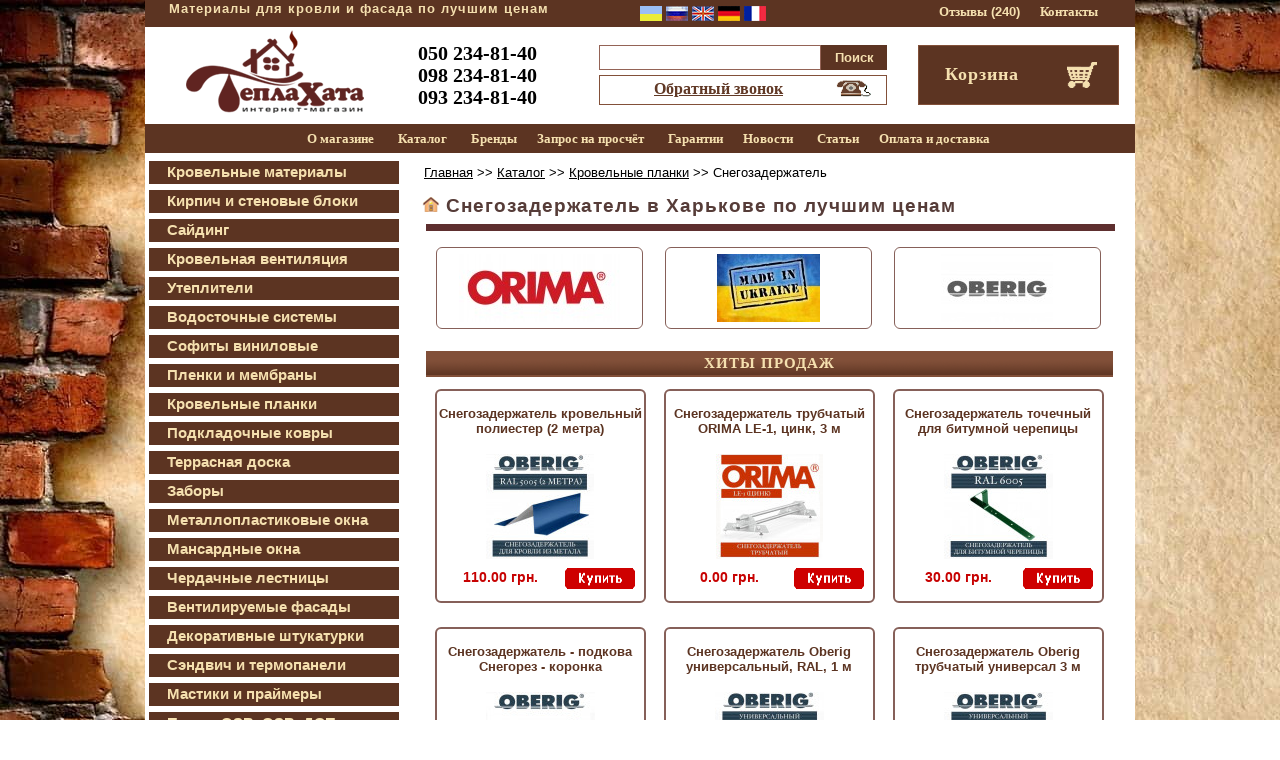

--- FILE ---
content_type: text/html; charset=CP1251
request_url: https://teplaxata.kh.ua/stroy_snegozaderzhatel
body_size: 18680
content:
<html lang="ru"><head>
<meta http-equiv="Content-Type" content="text/html; charset=windows-1251">
<title>Купить Снегозадержатели по оптовой цене - интернет-магазин «Тепла Хата»  по оптовой цене в интернет-магазине «Тепла Хата»</title>
<meta content="" name="keywords">
<meta content="Снегозадержатель. Снегозадержатель &#10152; Тепла Хата &#10003; Оптовые цены &#10003; Доставка по Украине &#10003; 3000 товаров &#9733; 100% Довольных покупателей &#9742; Звоните!" name="description">
<script src="wb/dister.js"></script>
<meta property="og:type" content="website">
<meta property="og:site_name" content="https://teplaxata.kh.ua/">
<meta property="og:title" content="Снегозадержатель">
<meta property="og:url" content="https://teplaxata.kh.ua//stroy_snegozaderzhatel">
<meta property="og:description" content="Снегозадержатель. Снегозадержатель &#10152; Тепла Хата &#10003; Оптовые цены &#10003; Доставка по Украине &#10003; 3000 товаров &#9733; 100% Довольных покупателей &#9742; Звоните!">
<meta property="og:image" content="https://teplaxata.kh.ua/im/razd/65.jpg">
<script>
(function(i,s,o,g,r,a,m){i['GoogleAnalyticsObject']=r;i[r]=i[r]||function(){
(i[r].q=i[r].q||[]).push(arguments)},i[r].l=1*new Date();a=s.createElement(o),
m=s.getElementsByTagName(o)[0];a.async=1;a.src=g;m.parentNode.insertBefore(a,m)
})(window,document,'script','https://www.google-analytics.com/analytics.js','ga');

ga('create', 'UA-87758748-1', 'auto');
ga('send', 'pageview');

</script>
<script>
function volpol(xi){document.getElementById("tipr").value=xi;}
function vol(){var si=document.getElementById('tipr').value; if(!si) si=1; document.getElementById('ti'+si).value=document.getElementById('ti').value; }
</script>
<script type="application/ld+json">
{ "@context" : "https://schema.org",
  "@type" : "Organization",
  "legalName" : "Магазин «Тепла Хата»",
  "url" : "https://teplaxata.kh.ua/",
  "email" : "info@tut-klad.com.ua",
  "address": {
    "@type": "PostalAddress",
    "addressLocality": "Харьков, Украина",
    "postalCode": "61051",
    "streetAddress": "ул.Клочковская, 328/2"
  },
  "contactPoint" : [{
    "@type" : "ContactPoint",
    "telephone" : "+38 050 234-81-40",
    "contactType" : "customer service"
  }],
  "logo" : "https://teplaxata.kh.ua/im/logos.png",
  "sameAs" : [ "https://www.instagram.com/teplaxata/",
    "https://www.facebook.com/teplaxata.ukr/"]
}
</script>
<head>
<meta name="yandex-verification" content="846f988a76550c78"/>
<base href="https://teplaxata.kh.ua/">
<link href="wb/css.css" type=text/css rel=stylesheet> 
<!--<meta name="viewport" content="width=device-width, initial-scale=1">-->
<link rel="shortcut icon" href="favicon.ico" type="image/x-icon"/>
<script type="text/javascript" src="wb/js.js"></script>
<script type="text/javascript">
function addLink() {var body_element = document.getElementsByTagName('body')[0]; var selection; selection = window.getSelection();
var pagelink = "Источник: <a href='"+document.location.href+"'>"+document.location.href+"</a> © Tепла Хата (Харьков)"; 
var copytext = selection + pagelink; var newdiv = document.createElement('div');
newdiv.style.position='absolute'; newdiv.style.left='-99999px'; body_element.appendChild(newdiv); newdiv.innerHTML = copytext;
selection.selectAllChildren(newdiv); window.setTimeout(function() {body_element.removeChild(newdiv);},0);}document.oncopy = addLink;
</script>
<link rel="stylesheet" href="wb/perevod/perevod.css">
    <script src="https://cdnjs.cloudflare.com/ajax/libs/jquery/3.3.1/jquery.min.js"></script>
    <script src="https://cdnjs.cloudflare.com/ajax/libs/jquery-cookie/1.4.1/jquery.cookie.min.js"></script>
    <script src="wb/perevod/perevod.js"></script>
 <script>TranslateSetCookie('uk');</script>   
    <script src="//translate.google.com/translate_a/element.js?cb=TranslateInit"></script>
</head><!---onload="document.getElementById('uk').click();-->
<body background="im/fon/40.jpg"><div class="language">
        <img src="wb/perevod/ua.png" alt="ua" data-google-lang="uk" class=hnd>
        <img src="wb/perevod/ru.png" alt="ru" data-google-lang="ru" class=hnd>
        <img src="wb/perevod/en.png" alt="en" data-google-lang="en" class=hnd>
        <img src="wb/perevod/de.png" alt="de" data-google-lang="de" class=hnd>
        <img src="wb/perevod/fr.png" alt="fr" data-google-lang="fr" class=hnd>
    </div>
<SPAN itemscope itemtype="https://schema.org/Product"><div align="center" style="margin-top:0px">    
<table border="0" width="990" bgcolor="#FFF" height="102" style="margin-right:0; margin-bottom:0"><tr height="27px" bgcolor="#FBEFD2">
<td width="735" colspan="3" bgcolor="#5c3422"><p class=leftus2 style="margin-top:-9px">
<b class='a13' id=bejj>Материалы для кровли и фасада по лучшим ценам</b></p></td><td width="225" bgcolor="#5c3422">
<p align="right" style="margin-top: -4px">
<a class=top_menu2 href="otzivi.html">Отзывы</a>  <b class="a13 bej">(240)</b>
 &nbsp;&nbsp;&nbsp;&nbsp;<a class=top_menu2 href="kontakt.html">Контакты</a>  </td></tr><tr bgcolor="#F1D187">
<td width="224" bgcolor="#FFFFFF"><p class=tep1 align="center">&nbsp;&nbsp;&nbsp;&nbsp;&nbsp;&nbsp; <a href='https://teplaxata.kh.ua/'><img src="im/logos.png" width="178" height="83" vspace="8"></a><br></td>
<td width="172" bgcolor="#FFFFFF"><center class=tep2><!--<b class="olver a18">Материалы&nbsp;для<br>кровли и фасада</b>-->
<b class="olver a20">050 234-81-40<br>098 234-81-40<br>093 234-81-40 </b></td>
<td width="337" bgcolor="#FFFFFF" ><center><form name="poisk" action="poisk.htm" method="post"><input type='hidden' name='ses' value='8p2n0ulaq05lr632gl067b0haa'>
<div align="right" class=tep3><table border="0" width="51%"><tr><td width="286"><input type="text" name="slovo" maxlength=40 value="" id=pos class=tep4 size="40"></td><td><p class=tep5>
<input type="submit" value="Поиск" onclick="if(document.getElementById('pos').value=='') {alert ('Не вписано слово или фраза для поиска'); return false;} else {return true;}" class="vo2 bej tep6" id=hnd></td></tr>
</table></div></form><div align="center" class="te2 tep7"><center><table border="0" width="96%" bordercolor="#F1E9E7"><tr><td><p class=tep8><b><u id=hnd class="a16 ris noshrift" onmouseover="this.style.color='black'" onmouseout="this.style.color='#ba1905'" onclick="displ('open_tel');">Обратный звонок</u></p></td>
<td width="49"><img src="im/tel.png" width="45" height="18" vspace="3"></td></tr></table></div><!--------ОБРАТНЫЙ ЗВОНОК----------->
<div id="open_tel" class="zaks5 di" id=rel><div class="zaks2"><u id=hnd onclick="tele.reset(); displ('open_tel');"><img src="im/kl.png" align="right" title="Закрыть окно"></u></div>
<form name="tele" id="fo" method="post" action="wb/sit.php" target="ok"><input type="hidden" name="sys" value="zvonok"><input type='hidden' name='ses' value='8p2n0ulaq05lr632gl067b0haa'>
<input type='hidden' name='nas' value=''><input type='hidden' name='tip' value=''><input type='hidden' name='tarif' value=''>
<center><p class=tep10><font face="Tagoma"><b class="zak tep9">&nbsp;&nbsp; ЗАКАЗ ОБРАТНОГО ЗВОНКА&nbsp; </b></font></p>
<input type="text" name="name" size="47" class=inps onclick="this.value=''; this.style.color='black'; this.style.fontWeight='bold'; this.style.fontSize='16px';" value="Ваше имя*" maxlength=30><br>
<input type="text" class=inps name="tel" size="47" onclick="this.value=''; this.style.color='black'; this.style.fontWeight='bold'; this.style.fontSize='16px';" value="Ваш телефон*" maxlength=25>
<p id="dfs" class="p5t"><a id=hnd onclick="tele.submit();" class="but82">ОТПРАВИТЬ</a></p></form></div></div></td>
<td width="225" bgcolor="#FFFFFF"><center><div align="center" class=tep11><div align="right"><table border="0" width="86%" height="54" class=tep12 bgcolor="#5C3422"><tr><td align="left">					
<div id="korzina"><p class=korz>&nbsp;&nbsp;<b class='a18 bej olver' id=sp1>Корзина</b></p></div></td><td width="49"><a href="korzina.htm"><img src="im/ko.gif" width="30" height="26" align="left"></a></td></tr></table></div></div></td></tr>
<tr height="29px" bgcolor="#FBEFD2"><td width="986" colspan="4" bgcolor="#5c3422"><p>&nbsp;&nbsp;&nbsp;
 <a class=top_menu2 href="about.html">О магазине</a>  &nbsp;&nbsp;&nbsp;&nbsp;
 <a class=top_menu2 href="katalog.htm">Каталог</a> &nbsp;&nbsp;&nbsp;&nbsp;
 <a class=top_menu2 href="brands.htm">Бренды</a>&nbsp;&nbsp;&nbsp;&nbsp;
  <a class=top_menu2 href="zamer.html">Запрос на просчёт</a> &nbsp;&nbsp;&nbsp;&nbsp;
 <a class=top_menu2 href="garantii.html">Гарантии</a>&nbsp;&nbsp;&nbsp;&nbsp;
 <a class=top_menu2 href="news.html">Новости</a> &nbsp;&nbsp;&nbsp;&nbsp;
 <a class=top_menu2 href="articles.html">Статьи</a>&nbsp;&nbsp;&nbsp;&nbsp;
 <a class=top_menu2 href="oplata_i_dostavka.html">Оплата и доставка</a>

</p></td></tr></table></div><div align="center"><table border="0" width="990" bgcolor="#FFFFFF"><tr><td width="250" bgcolor="#F1E9E7" valign="top"><!--------------- МЕНЮ (start)---------------->
<div align="center"><table border="0" width="990" bgcolor="#FFFFFF"><tr><td width="250" bgcolor="#FFFFFF" valign="top">
<script>function menur(z2,z,z3){document.getElementById('i'+z).style.backgroundImage="url('im/lmbot"+z2+".png')"; document.getElementById('z'+z).style.color=z3; }</script>
<table border="0" width="100%" bgcolor="#FFFFFF"><tr><td width="250"valign="top"><div id='menu-block'> <ul class='vertical-menu ulo'> 
<li class='lio drop-link' id="i1" onmouseover="menur('2','1','#542d1c');"  onmouseout="menur('1','1','#edd6a1');">&nbsp;&nbsp;&nbsp;&nbsp;&nbsp;&nbsp;<a id="z1" class=fi2 href='kategory_krovelnye-materialy' title='Категория «Кровельные материалы»'>Кровельные материалы</a><ul class='drop-block ulo'>
<li class='drop-link'><p class='lio21 tep58'><a class=zm href='stroy_metallocherepitsa'>Металлочерепица</a><ul class='ulo drop-block2'><li><p class=lio21><a class=x08 href='tovar_metallocherepitsa_alba-profil'>ALBA PROFIL</a></p></li></ul></p></li><li class='drop-link'><p class='lio21 tep58'><a class=zm href='stroy_profnastil'>Профнастил</a><ul class='ulo drop-block2'><li><p class=lio21><a class=x08 href='tovar_profnastil_alba-profil'>ALBA PROFIL</a></p></li></ul></p></li><li class='drop-link'><p class='lio21 tep58'><a class=zm href='stroy_bitumnaya-cherepitsa'>Битумная черепица</a><ul class='ulo drop-block2'><li><p class=lio21><a class=x08 href='tovar_bitumnaya-cherepitsa_akvaizol'>АКВАИЗОЛ</a></p></li><li><p class=lio21><a class=x08 href='tovar_bitumnaya-cherepitsa_shinglas'>SHINGLAS</a></p></li><li><p class=lio21><a class=x08 href='tovar_bitumnaya-cherepitsa_roofshield'>ROOFSHIELD</a></p></li><li><p class=lio21><a class=x08 href='tovar_bitumnaya-cherepitsa_docke'>DOCKE</a></p></li><li><p class=lio21><a class=x08 href='tovar_bitumnaya-cherepitsa_tegola'>TEGOLA</a></p></li><li><p class=lio21><a class=x08 href='tovar_bitumnaya-cherepitsa_katepal'>KATEPAL</a></p></li><li><p class=lio21><a class=x08 href='tovar_bitumnaya-cherepitsa_iko'>IKO</a></p></li><li><p class=lio21><a class=x08 href='tovar_bitumnaya-cherepitsa_owens-corning'>OWENS CORNING</a></p></li><li><p class=lio21><a class=x08 href='tovar_bitumnaya-cherepitsa_kerabit'>KERABIT</a></p></li><li><p class=lio21><a class=x08 href='tovar_bitumnaya-cherepitsa_ruflex'>RUFLEX</a></p></li></ul></p></li><li class='drop-link'><p class='lio21 tep58'><a class=zm href='stroy_kompozitnaya-cherepitsa'>Композитная черепица</a><ul class='ulo drop-block2'><li><p class=lio21><a class=x08 href='tovar_kompozitnaya-cherepitsa_queentile'>QUEENTILE</a></p></li><li><p class=lio21><a class=x08 href='tovar_kompozitnaya-cherepitsa_tilcor'>TILCOR</a></p></li></ul></p></li><li class='drop-link'><p class='lio21 tep58'><a class=zm href='stroy_tsementnopeschanaya-cherepitsa'>Цементно-песчаная черепица</a><ul class='ulo drop-block2'><li><p class=lio21><a class=x08 href='tovar_tsementnopeschanaya-cherepitsa_ondo'>ONDO</a></p></li><li><p class=lio21><a class=x08 href='tovar_tsementnopeschanaya-cherepitsa_terran'>TERRAN</a></p></li></ul></p></li><li class='drop-link'><p class='lio21 tep58'><a class=zm href='stroy_keramicheskaya-cherepitsa'>Керамическая черепица</a></p></li><li class='drop-link'><p class='lio21 tep58'><a class=zm href='stroy_ondulin'>Ондулин</a><ul class='ulo drop-block2'><li><p class=lio21><a class=x08 href='tovar_ondulin_onduline'>ONDULINE</a></p></li></ul></p></li><li class='drop-link'><p class='lio21 tep58'><a class=zm href='stroy_onduvilla'>Ондувилла</a><ul class='ulo drop-block2'><li><p class=lio21><a class=x08 href='tovar_onduvilla_onduvilla'>ONDUVILLA</a></p></li></ul></p></li><li class='drop-link'><p class='lio21 tep58'><a class=zm href='stroy_shifer'>Шифер</a><ul class='ulo drop-block2'><li><p class=lio21><a class=x08 href='tovar_shifer_balakleiskii-shifer'>БАЛАКЛЕЙСКИЙ ШИФЕР</a></p></li></ul></p></li></ul></li><li class='lio drop-link' id="i2" onmouseover="menur('2','2','#542d1c');"  onmouseout="menur('1','2','#edd6a1');">&nbsp;&nbsp;&nbsp;&nbsp;&nbsp;&nbsp;<a id="z2" class=fi2 href='kategory_kirpich-i-stenovye-bloki' title='Категория «Кирпич и стеновые блоки»'>Кирпич и стеновые блоки</a><ul class='drop-block ulo'>
<li class='drop-link'><p class='lio21 tep58'><a class=zm href='stroy_kirpich-klinkernyi'>Кирпич клинкерный</a><ul class='ulo drop-block2'><li><p class=lio21><a class=x08 href='tovar_kirpich-klinkernyi_kerameiya'>КЕРАМЕЙЯ</a></p></li></ul></p></li><li class='drop-link'><p class='lio21 tep58'><a class=zm href='stroy_kirpich-dekorativnyi'>Кирпич декоративный</a><ul class='ulo drop-block2'><li><p class=lio21><a class=x08 href='tovar_kirpich-dekorativnyi_silta-brik'>СИЛТА БРИК</a></p></li></ul></p></li><li class='drop-link'><p class='lio21 tep58'><a class=zm href='stroy_kirpich-oblitsovochnyi'>Кирпич облицовочный</a><ul class='ulo drop-block2'><li><p class=lio21><a class=x08 href='tovar_kirpich-oblitsovochnyi_silta-brik'>СИЛТА БРИК</a></p></li></ul></p></li><li class='drop-link'><p class='lio21 tep58'><a class=zm href='stroy_kirpich-figurnyi'>Кирпич фигурный</a><ul class='ulo drop-block2'><li><p class=lio21><a class=x08 href='tovar_kirpich-figurnyi_silta-brik'>СИЛТА БРИК</a></p></li><li><p class=lio21><a class=x08 href='tovar_kirpich-figurnyi_litos'>ЛИТОС</a></p></li><li><p class=lio21><a class=x08 href='tovar_kirpich-figurnyi_kerameiya'>КЕРАМЕЙЯ</a></p></li></ul></p></li><li class='drop-link'><p class='lio21 tep58'><a class=zm href='stroy_kirpich-ruchnoi-formovki'>Кирпич ручной формовки</a><ul class='ulo drop-block2'><li><p class=lio21><a class=x08 href='tovar_kirpich-ruchnoi-formovki_sbk'>СБК</a></p></li></ul></p></li><li class='drop-link'><p class='lio21 tep58'><a class=zm href='stroy_plitka-fasadnaya'>Плитка фасадная</a><ul class='ulo drop-block2'><li><p class=lio21><a class=x08 href='tovar_plitka-fasadnaya_silta-brik'>СИЛТА БРИК</a></p></li></ul></p></li><li class='drop-link'><p class='lio21 tep58'><a class=zm href='stroy_kirpich-dlya-zabora'>Кирпич для забора</a><ul class='ulo drop-block2'><li><p class=lio21><a class=x08 href='tovar_kirpich-dlya-zabora_silta-brik'>СИЛТА БРИК</a></p></li></ul></p></li><li class='drop-link'><p class='lio21 tep58'><a class=zm href='stroy_bloki-keramicheskie'>Блоки керамические</a><ul class='ulo drop-block2'><li><p class=lio21><a class=x08 href='tovar_bloki-keramicheskie_kerameiya'>КЕРАМЕЙЯ</a></p></li></ul></p></li><li class='drop-link'><p class='lio21 tep58'><a class=zm href='stroy_bloki-betonnye'>Блоки бетонные</a><ul class='ulo drop-block2'><li><p class=lio21><a class=x08 href='tovar_bloki-betonnye_udk'>UDK</a></p></li></ul></p></li></ul></li><li class='lio drop-link' id="i3" onmouseover="menur('2','3','#542d1c');"  onmouseout="menur('1','3','#edd6a1');">&nbsp;&nbsp;&nbsp;&nbsp;&nbsp;&nbsp;<a id="z3" class=fi2 href='kategory_saiding' title='Категория «Сайдинг»'>Сайдинг</a><ul class='drop-block ulo'>
<li class='drop-link'><p class='lio21 tep58'><a class=zm href='stroy_saiding-gorizontalnyi'>Сайдинг горизонтальный</a><ul class='ulo drop-block2'><li><p class=lio21><a class=x08 href='tovar_saiding-gorizontalnyi_docke'>DOCKE</a></p></li><li><p class=lio21><a class=x08 href='tovar_saiding-gorizontalnyi_alta-profil'>АЛЬТА ПРОФИЛЬ</a></p></li><li><p class=lio21><a class=x08 href='tovar_saiding-gorizontalnyi_flex'>FLEX</a></p></li><li><p class=lio21><a class=x08 href='tovar_saiding-gorizontalnyi_fasiding'>FASIDING</a></p></li><li><p class=lio21><a class=x08 href='tovar_saiding-gorizontalnyi_vox'>VOX</a></p></li><li><p class=lio21><a class=x08 href='tovar_saiding-gorizontalnyi_vox-system-max3'>VOX SYSTEM MAX-3</a></p></li><li><p class=lio21><a class=x08 href='tovar_saiding-gorizontalnyi_boryszew'>BORYSZEW</a></p></li><li><p class=lio21><a class=x08 href='tovar_saiding-gorizontalnyi_royal-europe'>ROYAL EUROPE</a></p></li><li><p class=lio21><a class=x08 href='tovar_saiding-gorizontalnyi_mitten'>MITTEN</a></p></li><li><p class=lio21><a class=x08 href='tovar_saiding-gorizontalnyi_royal-building-genesis'>ROYAL BUILDING GENESIS</a></p></li><li><p class=lio21><a class=x08 href='tovar_saiding-gorizontalnyi_yuplast'>Ю-ПЛАСТ</a></p></li></ul></p></li><li class='drop-link'><p class='lio21 tep58'><a class=zm href='stroy_saiding-blokhaus-pod-brevno'>Сайдинг блокхаус под бревно</a><ul class='ulo drop-block2'><li><p class=lio21><a class=x08 href='tovar_saiding-blokhaus-pod-brevno_docke'>DOCKE</a></p></li><li><p class=lio21><a class=x08 href='tovar_saiding-blokhaus-pod-brevno_alta-profil'>АЛЬТА ПРОФИЛЬ</a></p></li><li><p class=lio21><a class=x08 href='tovar_saiding-blokhaus-pod-brevno_fasiding'>FASIDING</a></p></li><li><p class=lio21><a class=x08 href='tovar_saiding-blokhaus-pod-brevno_yuplast'>Ю-ПЛАСТ</a></p></li></ul></p></li><li class='drop-link'><p class='lio21 tep58'><a class=zm href='stroy_fasadnaya-panel'>Фасадная панель</a><ul class='ulo drop-block2'><li><p class=lio21><a class=x08 href='tovar_fasadnaya-panel_docke'>DOCKE</a></p></li><li><p class=lio21><a class=x08 href='tovar_fasadnaya-panel_alta-profil'>АЛЬТА ПРОФИЛЬ</a></p></li><li><p class=lio21><a class=x08 href='tovar_fasadnaya-panel_vox'>VOX</a></p></li><li><p class=lio21><a class=x08 href='tovar_fasadnaya-panel_yuplast'>Ю-ПЛАСТ</a></p></li></ul></p></li><li class='drop-link'><p class='lio21 tep58'><a class=zm href='stroy_metallosaiding-blokhaus'>Металлосайдинг блокхаус</a><ul class='ulo drop-block2'><li><p class=lio21><a class=x08 href='tovar_metallosaiding-blokhaus_suntile'>SUNTILE</a></p></li></ul></p></li><li class='drop-link'><p class='lio21 tep58'><a class=zm href='stroy_metallosaiding-doska'>Металлосайдинг доска</a><ul class='ulo drop-block2'><li><p class=lio21><a class=x08 href='tovar_metallosaiding-doska_suntile'>SUNTILE</a></p></li></ul></p></li><li class='drop-link'><p class='lio21 tep58'><a class=zm href='stroy_fibrotsementnyi-saiding'>Фиброцементный сайдинг</a><ul class='ulo drop-block2'><li><p class=lio21><a class=x08 href='tovar_fibrotsementnyi-saiding_cedral'>CEDRAL</a></p></li><li><p class=lio21><a class=x08 href='tovar_fibrotsementnyi-saiding_equitone'>EQUITONE</a></p></li></ul></p></li><li class='drop-link'><p class='lio21 tep58'><a class=zm href='stroy_saiding-vertikalnyi'>Сайдинг вертикальный</a><ul class='ulo drop-block2'><li><p class=lio21><a class=x08 href='tovar_saiding-vertikalnyi_docke'>DOCKE</a></p></li><li><p class=lio21><a class=x08 href='tovar_saiding-vertikalnyi_alta-profil'>АЛЬТА ПРОФИЛЬ</a></p></li></ul></p></li><li class='drop-link'><p class='lio21 tep58'><a class=zm href='stroy_kompozitnyi-saiding-dpk'>Композитный сайдинг ДПК</a><ul class='ulo drop-block2'><li><p class=lio21><a class=x08 href='tovar_kompozitnyi-saiding-dpk_holzdorf'>HOLZDORF</a></p></li><li><p class=lio21><a class=x08 href='tovar_kompozitnyi-saiding-dpk_tardex'>TARDEX</a></p></li><li><p class=lio21><a class=x08 href='tovar_kompozitnyi-saiding-dpk_polymerwood'>POLYMER&WOOD</a></p></li></ul></p></li><li class='drop-link'><p class='lio21 tep58'><a class=zm href='stroy_kompozitnyi-metallosaiding'>Композитный металлосайдинг</a><ul class='ulo drop-block2'><li><p class=lio21><a class=x08 href='tovar_kompozitnyi-metallosaiding_queentile'>QUEENTILE</a></p></li></ul></p></li></ul></li><li class='lio drop-link' id="i4" onmouseover="menur('2','4','#542d1c');"  onmouseout="menur('1','4','#edd6a1');">&nbsp;&nbsp;&nbsp;&nbsp;&nbsp;&nbsp;<a id="z4" class=fi2 href='kategory_krovelnaya-ventilyacia' title='Категория «Кровельная вентиляция»'>Кровельная вентиляция</a><ul class='drop-block ulo'>
<li class='drop-link'><p class='lio21 tep58'><a class=zm href='stroy_ventilyatsionnye-vyhody'>Вентиляционные выходы</a><ul class='ulo drop-block2'><li><p class=lio21><a class=x08 href='tovar_ventilyatsionnye-vyhody_kronoplast'>KRONOPLAST</a></p></li><li><p class=lio21><a class=x08 href='tovar_ventilyatsionnye-vyhody_vilpe'>VILPE</a></p></li><li><p class=lio21><a class=x08 href='tovar_ventilyatsionnye-vyhody_polivent'>ПОЛИВЕНТ</a></p></li><li><p class=lio21><a class=x08 href='tovar_ventilyatsionnye-vyhody_rossmaster'>ROSSMASTER</a></p></li></ul></p></li><li class='drop-link'><p class='lio21 tep58'><a class=zm href='stroy_lokalnyi-aerator'>Локальный аэратор</a><ul class='ulo drop-block2'><li><p class=lio21><a class=x08 href='tovar_lokalnyi-aerator_kronoplast'>KRONOPLAST</a></p></li><li><p class=lio21><a class=x08 href='tovar_lokalnyi-aerator_akvaizol'>АКВАИЗОЛ</a></p></li><li><p class=lio21><a class=x08 href='tovar_lokalnyi-aerator_tehnonikol'>ТЕХНОНИКОЛЬ</a></p></li><li><p class=lio21><a class=x08 href='tovar_lokalnyi-aerator_iko'>IKO</a></p></li><li><p class=lio21><a class=x08 href='tovar_lokalnyi-aerator_vilpe'>VILPE</a></p></li><li><p class=lio21><a class=x08 href='tovar_lokalnyi-aerator_polivent'>ПОЛИВЕНТ</a></p></li><li><p class=lio21><a class=x08 href='tovar_lokalnyi-aerator_rossmaster'>ROSSMASTER</a></p></li></ul></p></li><li class='drop-link'><p class='lio21 tep58'><a class=zm href='stroy_konkovyi-aerator'>Коньковый аэратор</a><ul class='ulo drop-block2'><li><p class=lio21><a class=x08 href='tovar_konkovyi-aerator_akvaizol'>АКВАИЗОЛ</a></p></li><li><p class=lio21><a class=x08 href='tovar_konkovyi-aerator_polivent'>ПОЛИВЕНТ</a></p></li><li><p class=lio21><a class=x08 href='tovar_konkovyi-aerator_vilpe'>VILPE</a></p></li><li><p class=lio21><a class=x08 href='tovar_konkovyi-aerator_tehnonikol'>ТЕХНОНИКОЛЬ</a></p></li><li><p class=lio21><a class=x08 href='tovar_konkovyi-aerator_iko'>IKO</a></p></li></ul></p></li></ul></li><li class='lio drop-link' id="i5" onmouseover="menur('2','5','#542d1c');"  onmouseout="menur('1','5','#edd6a1');">&nbsp;&nbsp;&nbsp;&nbsp;&nbsp;&nbsp;<a id="z5" class=fi2 href='kategory_utepliteli' title='Категория «Утеплители»'>Утеплители</a><ul class='drop-block ulo'>
<li class='drop-link'><p class='lio21 tep58'><a class=zm href='stroy_utepliteli-dlya-krovli'>Утеплители для кровли</a><ul class='ulo drop-block2'><li><p class=lio21><a class=x08 href='tovar_utepliteli-dlya-krovli_tehnonikol'>ТЕХНОНИКОЛЬ</a></p></li><li><p class=lio21><a class=x08 href='tovar_utepliteli-dlya-krovli_termolaif'>ТЕРМОЛАЙФ</a></p></li><li><p class=lio21><a class=x08 href='tovar_utepliteli-dlya-krovli_isover'>ISOVER</a></p></li><li><p class=lio21><a class=x08 href='tovar_utepliteli-dlya-krovli_paroc'>PAROC</a></p></li><li><p class=lio21><a class=x08 href='tovar_utepliteli-dlya-krovli_tehnopleks'>ТЕХНОПЛЕКС</a></p></li><li><p class=lio21><a class=x08 href='tovar_utepliteli-dlya-krovli_carbon'>CARBON</a></p></li></ul></p></li><li class='drop-link'><p class='lio21 tep58'><a class=zm href='stroy_utepliteli-dlya-ventiliruemogo-fasada'>Утеплители для вентилируемого фасада</a><ul class='ulo drop-block2'><li><p class=lio21><a class=x08 href='tovar_utepliteli-dlya-ventiliruemogo-fasada_tehnonikol'>ТЕХНОНИКОЛЬ</a></p></li><li><p class=lio21><a class=x08 href='tovar_utepliteli-dlya-ventiliruemogo-fasada_termolaif'>ТЕРМОЛАЙФ</a></p></li><li><p class=lio21><a class=x08 href='tovar_utepliteli-dlya-ventiliruemogo-fasada_izolux'>IZOLUX</a></p></li></ul></p></li><li class='drop-link'><p class='lio21 tep58'><a class=zm href='stroy_utepliteli-dlya-mokrogo-fasada'>Утеплители для мокрого фасада</a><ul class='ulo drop-block2'><li><p class=lio21><a class=x08 href='tovar_utepliteli-dlya-mokrogo-fasada_tehnonikol'>ТЕХНОНИКОЛЬ</a></p></li><li><p class=lio21><a class=x08 href='tovar_utepliteli-dlya-mokrogo-fasada_termolaif'>ТЕРМОЛАЙФ</a></p></li><li><p class=lio21><a class=x08 href='tovar_utepliteli-dlya-mokrogo-fasada_paroc'>PAROC</a></p></li><li><p class=lio21><a class=x08 href='tovar_utepliteli-dlya-mokrogo-fasada_izolux'>IZOLUX</a></p></li><li><p class=lio21><a class=x08 href='tovar_utepliteli-dlya-mokrogo-fasada_carbon'>CARBON</a></p></li><li><p class=lio21><a class=x08 href='tovar_utepliteli-dlya-mokrogo-fasada_tehnopleks'>ТЕХНОПЛЕКС</a></p></li></ul></p></li><li class='drop-link'><p class='lio21 tep58'><a class=zm href='stroy_utepliteli-dlya-vnutrennih-sten'>Утеплители для внутренних стен</a><ul class='ulo drop-block2'><li><p class=lio21><a class=x08 href='tovar_utepliteli-dlya-vnutrennih-sten_tehnonikol'>ТЕХНОНИКОЛЬ</a></p></li><li><p class=lio21><a class=x08 href='tovar_utepliteli-dlya-vnutrennih-sten_isover'>ISOVER</a></p></li><li><p class=lio21><a class=x08 href='tovar_utepliteli-dlya-vnutrennih-sten_paroc'>PAROC</a></p></li><li><p class=lio21><a class=x08 href='tovar_utepliteli-dlya-vnutrennih-sten_izolux'>IZOLUX</a></p></li><li><p class=lio21><a class=x08 href='tovar_utepliteli-dlya-vnutrennih-sten_carbon'>CARBON</a></p></li><li><p class=lio21><a class=x08 href='tovar_utepliteli-dlya-vnutrennih-sten_tehnopleks'>ТЕХНОПЛЕКС</a></p></li></ul></p></li><li class='drop-link'><p class='lio21 tep58'><a class=zm href='stroy_utepliteli-dlya-pola'>Утеплители для пола</a><ul class='ulo drop-block2'><li><p class=lio21><a class=x08 href='tovar_utepliteli-dlya-pola_carbon'>CARBON</a></p></li><li><p class=lio21><a class=x08 href='tovar_utepliteli-dlya-pola_tehnopleks'>ТЕХНОПЛЕКС</a></p></li><li><p class=lio21><a class=x08 href='tovar_utepliteli-dlya-pola_tehnonikol'>ТЕХНОНИКОЛЬ</a></p></li></ul></p></li><li class='drop-link'><p class='lio21 tep58'><a class=zm href='stroy_utepliteli-folgirovannye'>Утеплители фольгированные</a><ul class='ulo drop-block2'><li><p class=lio21><a class=x08 href='tovar_utepliteli-folgirovannye_isover'>ISOVER</a></p></li></ul></p></li></ul></li><li class='lio drop-link' id="i6" onmouseover="menur('2','6','#542d1c');"  onmouseout="menur('1','6','#edd6a1');">&nbsp;&nbsp;&nbsp;&nbsp;&nbsp;&nbsp;<a id="z6" class=fi2 href='kategory_vodostochnye-sistemy' title='Категория «Водосточные системы»'>Водосточные системы</a><ul class='drop-block ulo'>
<li class='drop-link'><p class='lio21 tep58'><a class=zm href='stroy_plastikovye-vodostochnye-sistemy'>Пластиковые водосточные системы</a><ul class='ulo drop-block2'><li><p class=lio21><a class=x08 href='tovar_plastikovye-vodostochnye-sistemy_rainway'>RAINWAY</a></p></li><li><p class=lio21><a class=x08 href='tovar_plastikovye-vodostochnye-sistemy_fitt'>FITT</a></p></li><li><p class=lio21><a class=x08 href='tovar_plastikovye-vodostochnye-sistemy_profil'>PROFIL</a></p></li><li><p class=lio21><a class=x08 href='tovar_plastikovye-vodostochnye-sistemy_regenau'>REGENAU</a></p></li><li><p class=lio21><a class=x08 href='tovar_plastikovye-vodostochnye-sistemy_docke'>DOCKE</a></p></li><li><p class=lio21><a class=x08 href='tovar_plastikovye-vodostochnye-sistemy_bryza'>BRYZA</a></p></li><li><p class=lio21><a class=x08 href='tovar_plastikovye-vodostochnye-sistemy_marley'>MARLEY</a></p></li></ul></p></li><li class='drop-link'><p class='lio21 tep58'><a class=zm href='stroy_stalnye-vodostochnye-sistemy'>Стальные водосточные системы</a><ul class='ulo drop-block2'><li><p class=lio21><a class=x08 href='tovar_stalnye-vodostochnye-sistemy_struga'>STRUGA</a></p></li></ul></p></li><li class='drop-link'><p class='lio21 tep58'><a class=zm href='stroy_mednye-vodostochnye-sistemy'>Медные водосточные системы</a></p></li></ul></li><li class='lio drop-link' id="i7" onmouseover="menur('2','7','#542d1c');"  onmouseout="menur('1','7','#edd6a1');">&nbsp;&nbsp;&nbsp;&nbsp;&nbsp;&nbsp;<a id="z7" class=fi2 href='kategory_soffity-vinilovye' title='Категория «Софиты виниловые»'>Софиты виниловые</a><ul class='drop-block ulo'>
<li class='drop-link'><p class='lio21 tep58'><a class=zm href='stroy_sofit-belyi'>Софит белый</a><ul class='ulo drop-block2'><li><p class=lio21><a class=x08 href='tovar_sofit-belyi_alta-profil'>АЛЬТА ПРОФИЛЬ</a></p></li><li><p class=lio21><a class=x08 href='tovar_sofit-belyi_docke'>DOCKE</a></p></li><li><p class=lio21><a class=x08 href='tovar_sofit-belyi_asko'>ASKO</a></p></li><li><p class=lio21><a class=x08 href='tovar_sofit-belyi_bryza'>BRYZA</a></p></li><li><p class=lio21><a class=x08 href='tovar_sofit-belyi_vox'>VOX</a></p></li><li><p class=lio21><a class=x08 href='tovar_sofit-belyi_grand-line'>GRAND LINE</a></p></li></ul></p></li><li class='drop-link'><p class='lio21 tep58'><a class=zm href='stroy_sofit-tsvetnoi'>Софит цветной</a><ul class='ulo drop-block2'><li><p class=lio21><a class=x08 href='tovar_sofit-tsvetnoi_alta-profil'>АЛЬТА ПРОФИЛЬ</a></p></li><li><p class=lio21><a class=x08 href='tovar_sofit-tsvetnoi_docke'>DOCKE</a></p></li><li><p class=lio21><a class=x08 href='tovar_sofit-tsvetnoi_asko'>ASKO</a></p></li><li><p class=lio21><a class=x08 href='tovar_sofit-tsvetnoi_bryza'>BRYZA</a></p></li><li><p class=lio21><a class=x08 href='tovar_sofit-tsvetnoi_vox'>VOX</a></p></li><li><p class=lio21><a class=x08 href='tovar_sofit-tsvetnoi_grand-line'>GRAND LINE</a></p></li><li><p class=lio21><a class=x08 href='tovar_sofit-tsvetnoi_termasteel'>TERMASTEEL</a></p></li></ul></p></li><li class='drop-link'><p class='lio21 tep58'><a class=zm href='stroy_sofit-pod-derevo'>Софит под дерево</a><ul class='ulo drop-block2'><li><p class=lio21><a class=x08 href='tovar_sofit-pod-derevo_alta-profil'>АЛЬТА ПРОФИЛЬ</a></p></li><li><p class=lio21><a class=x08 href='tovar_sofit-pod-derevo_asko'>ASKO</a></p></li><li><p class=lio21><a class=x08 href='tovar_sofit-pod-derevo_bryza'>BRYZA</a></p></li><li><p class=lio21><a class=x08 href='tovar_sofit-pod-derevo_vox'>VOX</a></p></li></ul></p></li></ul></li><li class='lio drop-link' id="i8" onmouseover="menur('2','8','#542d1c');"  onmouseout="menur('1','8','#edd6a1');">&nbsp;&nbsp;&nbsp;&nbsp;&nbsp;&nbsp;<a id="z8" class=fi2 href='kategory_plenki-i-membrany' title='Категория «Пленки и мембраны»'>Пленки и мембраны</a><ul class='drop-block ulo'>
<li class='drop-link'><p class='lio21 tep58'><a class=zm href='stroy_evrobarer'>Евробарьер</a><ul class='ulo drop-block2'><li><p class=lio21><a class=x08 href='tovar_evrobarer_juta'>JUTA</a></p></li><li><p class=lio21><a class=x08 href='tovar_evrobarer_strotex'>STROTEX</a></p></li><li><p class=lio21><a class=x08 href='tovar_evrobarer_ondutis'>ОНДУТИС</a></p></li><li><p class=lio21><a class=x08 href='tovar_evrobarer_dachowa'>DACHOWA</a></p></li><li><p class=lio21><a class=x08 href='tovar_evrobarer_masterfoil'>MASTERFOIL</a></p></li></ul></p></li><li class='drop-link'><p class='lio21 tep58'><a class=zm href='stroy_parobarer'>Паробарьер</a><ul class='ulo drop-block2'><li><p class=lio21><a class=x08 href='tovar_parobarer_juta'>JUTA</a></p></li><li><p class=lio21><a class=x08 href='tovar_parobarer_strotex'>STROTEX</a></p></li><li><p class=lio21><a class=x08 href='tovar_parobarer_masterfoil'>MASTERFOIL</a></p></li><li><p class=lio21><a class=x08 href='tovar_parobarer_ondutis'>ОНДУТИС</a></p></li></ul></p></li><li class='drop-link'><p class='lio21 tep58'><a class=zm href='stroy_gidrobarer'>Гидробарьер</a><ul class='ulo drop-block2'><li><p class=lio21><a class=x08 href='tovar_gidrobarer_juta'>JUTA</a></p></li><li><p class=lio21><a class=x08 href='tovar_gidrobarer_strotex'>STROTEX</a></p></li><li><p class=lio21><a class=x08 href='tovar_gidrobarer_ondutis'>ОНДУТИС</a></p></li><li><p class=lio21><a class=x08 href='tovar_gidrobarer_masterfoil'>MASTERFOIL</a></p></li></ul></p></li><li class='drop-link'><p class='lio21 tep58'><a class=zm href='stroy_vetrobarer'>Ветробарьер</a><ul class='ulo drop-block2'><li><p class=lio21><a class=x08 href='tovar_vetrobarer_foliarex'>FOLIAREX</a></p></li><li><p class=lio21><a class=x08 href='tovar_vetrobarer_ondutis'>ОНДУТИС</a></p></li><li><p class=lio21><a class=x08 href='tovar_vetrobarer_juta'>JUTA</a></p></li></ul></p></li><li class='drop-link'><p class='lio21 tep58'><a class=zm href='stroy_pvh-membrany'>ПВХ мембраны</a><ul class='ulo drop-block2'><li><p class=lio21><a class=x08 href='tovar_pvh-membrany_tehnonikol'>ТЕХНОНИКОЛЬ</a></p></li></ul></p></li><li class='drop-link'><p class='lio21 tep58'><a class=zm href='stroy_evroruberoid'>Еврорубероид</a><ul class='ulo drop-block2'><li><p class=lio21><a class=x08 href='tovar_evroruberoid_tehnonikol'>ТЕХНОНИКОЛЬ</a></p></li></ul></p></li></ul></li><li class='lio drop-link' id="i9" onmouseover="menur('2','9','#542d1c');"  onmouseout="menur('1','9','#edd6a1');">&nbsp;&nbsp;&nbsp;&nbsp;&nbsp;&nbsp;<a id="z9" class=fi2 href='kategory_metalicheskie-planki' title='Категория «Кровельные планки»'>Кровельные планки</a><ul class='drop-block ulo'>
<li class='drop-link'><p class='lio21 tep58'><a class=zm href='stroy_snegozaderzhatel'>Снегозадержатель</a><ul class='ulo drop-block2'><li><p class=lio21><a class=x08 href='tovar_snegozaderzhatel_orima'>ORIMA</a></p></li><li><p class=lio21><a class=x08 href='tovar_snegozaderzhatel_ukraina'>УКРАИНА</a></p></li><li><p class=lio21><a class=x08 href='tovar_snegozaderzhatel_oberig'>OBERIG</a></p></li></ul></p></li><li class='drop-link'><p class='lio21 tep58'><a class=zm href='stroy_karniznaya-planka'>Карнизная планка</a><ul class='ulo drop-block2'><li><p class=lio21><a class=x08 href='tovar_karniznaya-planka_akvaizol'>АКВАИЗОЛ</a></p></li><li><p class=lio21><a class=x08 href='tovar_karniznaya-planka_alba-profil'>АЛЬБА ПРОФИЛЬ</a></p></li></ul></p></li><li class='drop-link'><p class='lio21 tep58'><a class=zm href='stroy_tortsevaya-planka'>Торцевая планка</a><ul class='ulo drop-block2'><li><p class=lio21><a class=x08 href='tovar_tortsevaya-planka_akvaizol'>АКВАИЗОЛ</a></p></li></ul></p></li><li class='drop-link'><p class='lio21 tep58'><a class=zm href='stroy_konkovaya-planka'>Коньковая планка</a></p></li><li class='drop-link'><p class='lio21 tep58'><a class=zm href='stroy_planka-primykaniya'>Планка примыкания</a><ul class='ulo drop-block2'><li><p class=lio21><a class=x08 href='tovar_planka-primykaniya_bavariya-profil'>БАВАРИЯ ПРОФИЛЬ</a></p></li></ul></p></li><li class='drop-link'><p class='lio21 tep58'><a class=zm href='stroy_planka-endovy'>Планка ендовы</a></p></li></ul></li><li class='lio drop-link' id="i10" onmouseover="menur('2','10','#542d1c');"  onmouseout="menur('1','10','#edd6a1');">&nbsp;&nbsp;&nbsp;&nbsp;&nbsp;&nbsp;<a id="z10" class=fi2 href='kategory_podkladochnye-kovry' title='Категория «Подкладочные ковры»'>Подкладочные ковры</a><ul class='drop-block ulo'>
<li class='drop-link'><p class='lio21 tep58'><a class=zm href='stroy_podkladochnye-kovry-na-steklotkannoi-osnove'>Подкладочные ковры на стеклотканной основе</a><ul class='ulo drop-block2'><li><p class=lio21><a class=x08 href='tovar_podkladochnye-kovry-na-steklotkannoi-osnove_akvaizol'>АКВАИЗОЛ</a></p></li><li><p class=lio21><a class=x08 href='tovar_podkladochnye-kovry-na-steklotkannoi-osnove_shinglas'>SHINGLAS</a></p></li><li><p class=lio21><a class=x08 href='tovar_podkladochnye-kovry-na-steklotkannoi-osnove_docke'>DOCKE</a></p></li><li><p class=lio21><a class=x08 href='tovar_podkladochnye-kovry-na-steklotkannoi-osnove_roofshield'>ROOFSHIELD</a></p></li><li><p class=lio21><a class=x08 href='tovar_podkladochnye-kovry-na-steklotkannoi-osnove_iko'>IKO</a></p></li><li><p class=lio21><a class=x08 href='tovar_podkladochnye-kovry-na-steklotkannoi-osnove_katepal'>KATEPAL</a></p></li></ul></p></li><li class='drop-link'><p class='lio21 tep58'><a class=zm href='stroy_podkladochnye-kovry-na-poliesternoi-osnove'>Подкладочные ковры на полиестерной основе</a><ul class='ulo drop-block2'><li><p class=lio21><a class=x08 href='tovar_podkladochnye-kovry-na-poliesternoi-osnove_akvaizol'>АКВАИЗОЛ</a></p></li><li><p class=lio21><a class=x08 href='tovar_podkladochnye-kovry-na-poliesternoi-osnove_shinglas'>SHINGLAS</a></p></li><li><p class=lio21><a class=x08 href='tovar_podkladochnye-kovry-na-poliesternoi-osnove_docke'>DOCKE</a></p></li><li><p class=lio21><a class=x08 href='tovar_podkladochnye-kovry-na-poliesternoi-osnove_roofshield'>ROOFSHIELD</a></p></li><li><p class=lio21><a class=x08 href='tovar_podkladochnye-kovry-na-poliesternoi-osnove_iko'>IKO</a></p></li><li><p class=lio21><a class=x08 href='tovar_podkladochnye-kovry-na-poliesternoi-osnove_katepal'>KATEPAL</a></p></li></ul></p></li><li class='drop-link'><p class='lio21 tep58'><a class=zm href='stroy_rulonnye-kovry-na-ruberoidnoi-osnove'>Рулонные ковры на рубероидной основе</a><ul class='ulo drop-block2'><li><p class=lio21><a class=x08 href='tovar_rulonnye-kovry-na-ruberoidnoi-osnove_tehnonikol'>ТЕХНОНИКОЛЬ</a></p></li></ul></p></li></ul></li><li class='lio drop-link' id="i11" onmouseover="menur('2','11','#542d1c');"  onmouseout="menur('1','11','#edd6a1');">&nbsp;&nbsp;&nbsp;&nbsp;&nbsp;&nbsp;<a id="z11" class=fi2 href='kategory_terassnaya-doska' title='Категория «Террасная доска»'>Террасная доска</a><ul class='drop-block ulo'>
<li class='drop-link'><p class='lio21 tep58'><a class=zm href='stroy_doska-kompozitnopolimernaya'>Доска композитно-полимерная</a><ul class='ulo drop-block2'><li><p class=lio21><a class=x08 href='tovar_doska-kompozitnopolimernaya_holzdorf'>HOLZDORF</a></p></li><li><p class=lio21><a class=x08 href='tovar_doska-kompozitnopolimernaya_tardex'>TARDEX</a></p></li><li><p class=lio21><a class=x08 href='tovar_doska-kompozitnopolimernaya_polymer-wood'>POLYMER & WOOD</a></p></li></ul></p></li><li class='drop-link'><p class='lio21 tep58'><a class=zm href='stroy_doska-iz-listvennitsy'>Доска из лиственницы</a></p></li><li class='drop-link'><p class='lio21 tep58'><a class=zm href='stroy_doska-iz-dereva-tsennyh-porod'>Доска из дерева ценных пород</a></p></li></ul></li><li class='lio drop-link' id="i12" onmouseover="menur('2','12','#542d1c');"  onmouseout="menur('1','12','#edd6a1');">&nbsp;&nbsp;&nbsp;&nbsp;&nbsp;&nbsp;<a id="z12" class=fi2 href='kategory_zabory' title='Категория «Заборы»'>Заборы</a><ul class='drop-block ulo'>
<li class='drop-link'><p class='lio21 tep58'><a class=zm href='stroy_zabornye-bloki-i-kirpich'>Заборные блоки и кирпич</a><ul class='ulo drop-block2'><li><p class=lio21><a class=x08 href='tovar_zabornye-bloki-i-kirpich_silta-brik'>СИЛТА БРИК</a></p></li></ul></p></li><li class='drop-link'><p class='lio21 tep58'><a class=zm href='stroy_metalicheskii-shtaketnik'>Металический штакетник</a><ul class='ulo drop-block2'><li><p class=lio21><a class=x08 href='tovar_metalicheskii-shtaketnik_ukraina'>УКРАИНА</a></p></li></ul></p></li><li class='drop-link'><p class='lio21 tep58'><a class=zm href='stroy_zaborzhalyuzi-metallicheskii'>Забор-жалюзи металлический</a><ul class='ulo drop-block2'><li><p class=lio21><a class=x08 href='tovar_zaborzhalyuzi-metallicheskii_oberig'>OBERIG</a></p></li></ul></p></li><li class='drop-link'><p class='lio21 tep58'><a class=zm href='stroy_zabor-iz-fibrotsementa'>Забор из фиброцемента</a><ul class='ulo drop-block2'><li><p class=lio21><a class=x08 href='tovar_zabor-iz-fibrotsementa_cedral'>CEDRAL</a></p></li><li><p class=lio21><a class=x08 href='tovar_zabor-iz-fibrotsementa_equitone'>EQUITONE</a></p></li></ul></p></li><li class='drop-link'><p class='lio21 tep58'><a class=zm href='stroy_zabor-iz-doski-dpk'>Забор из доски ДПК</a><ul class='ulo drop-block2'><li><p class=lio21><a class=x08 href='tovar_zabor-iz-doski-dpk_polymer-wood'>POLYMER & WOOD</a></p></li><li><p class=lio21><a class=x08 href='tovar_zabor-iz-doski-dpk_tardex'>TARDEX</a></p></li><li><p class=lio21><a class=x08 href='tovar_zabor-iz-doski-dpk_holzdorf'>HOLZDORF</a></p></li></ul></p></li><li class='drop-link'><p class='lio21 tep58'><a class=zm href='stroy_profnastil-dlya-zabora'>Профнастил для забора</a><ul class='ulo drop-block2'><li><p class=lio21><a class=x08 href='tovar_profnastil-dlya-zabora_alba-profil'>ALBA PROFIL</a></p></li></ul></p></li><li class='drop-link'><p class='lio21 tep58'><a class=zm href='stroy_fasadnye-paneli-dlya-zabora'>Фасадные панели для забора</a><ul class='ulo drop-block2'><li><p class=lio21><a class=x08 href='tovar_fasadnye-paneli-dlya-zabora_yuplast'>Ю-ПЛАСТ</a></p></li><li><p class=lio21><a class=x08 href='tovar_fasadnye-paneli-dlya-zabora_suntile'>SUNTILE</a></p></li><li><p class=lio21><a class=x08 href='tovar_fasadnye-paneli-dlya-zabora_termasteel'>TERMASTEEL</a></p></li></ul></p></li><li class='drop-link'><p class='lio21 tep58'><a class=zm href='stroy_kraftovye-zabory'>Крафтовые заборы</a><ul class='ulo drop-block2'><li><p class=lio21><a class=x08 href='tovar_kraftovye-zabory_concrete-flow'>Concrete Flow</a></p></li></ul></p></li><li class='drop-link'><p class='lio21 tep58'><a class=zm href='stroy_evrozabory-'>Еврозаборы </a><ul class='ulo drop-block2'><li><p class=lio21><a class=x08 href='tovar_evrozabory-_harkov-evrozabor'>Харьков Еврозабор</a></p></li></ul></p></li></ul></li><li class='lio drop-link' id="i13" onmouseover="menur('2','13','#542d1c');"  onmouseout="menur('1','13','#edd6a1');">&nbsp;&nbsp;&nbsp;&nbsp;&nbsp;&nbsp;<a id="z13" class=fi2 href='kategory_metalloplastikovye-okna' title='Категория «Металлопластиковые окна»'>Металлопластиковые окна</a><ul class='drop-block ulo'>
<li class='drop-link'><p class='lio21 tep58'><a class=zm href='stroy_gluhie-okna'>Глухие окна</a><ul class='ulo drop-block2'><li><p class=lio21><a class=x08 href='tovar_gluhie-okna_steko'>STEKO</a></p></li></ul></p></li><li class='drop-link'><p class='lio21 tep58'><a class=zm href='stroy_povorotnootkidnye-okna'>Поворотно-откидные окна</a><ul class='ulo drop-block2'><li><p class=lio21><a class=x08 href='tovar_povorotnootkidnye-okna_steko'>STEKO</a></p></li></ul></p></li><li class='drop-link'><p class='lio21 tep58'><a class=zm href='stroy_raspashnye-okna'>Распашные окна</a><ul class='ulo drop-block2'><li><p class=lio21><a class=x08 href='tovar_raspashnye-okna_steko'>STEKO</a></p></li></ul></p></li><li class='drop-link'><p class='lio21 tep58'><a class=zm href='stroy_skladnye-okna'>Складные окна</a></p></li><li class='drop-link'><p class='lio21 tep58'><a class=zm href='stroy_shtulpovye-okna'>Штульповые окна</a></p></li><li class='drop-link'><p class='lio21 tep58'><a class=zm href='stroy_razdvizhnye-okna'>Раздвижные окна</a></p></li><li class='drop-link'><p class='lio21 tep58'><a class=zm href='stroy_balkonnyi-blok'>Балконный блок</a></p></li><li class='drop-link'><p class='lio21 tep58'><a class=zm href='stroy_balkonnaya-rama'>Балконная рама</a></p></li><li class='drop-link'><p class='lio21 tep58'><a class=zm href='stroy_metalloplastikovye-dveri'>Металлопластиковые двери</a></p></li></ul></li><li class='lio drop-link' id="i14" onmouseover="menur('2','14','#542d1c');"  onmouseout="menur('1','14','#edd6a1');">&nbsp;&nbsp;&nbsp;&nbsp;&nbsp;&nbsp;<a id="z14" class=fi2 href='kategory_mansardnye-okna' title='Категория «Мансардные окна»'>Мансардные окна</a><ul class='drop-block ulo'>
<li class='drop-link'><p class='lio21 tep58'><a class=zm href='stroy_mansardnoe-okno-s-tsentralnoi-osyu-povorota'>Мансардное окно с центральной осью поворота</a><ul class='ulo drop-block2'><li><p class=lio21><a class=x08 href='tovar_mansardnoe-okno-s-tsentralnoi-osyu-povorota_fakro'>FAKRO</a></p></li><li><p class=lio21><a class=x08 href='tovar_mansardnoe-okno-s-tsentralnoi-osyu-povorota_velux'>VELUX</a></p></li></ul></p></li><li class='drop-link'><p class='lio21 tep58'><a class=zm href='stroy_mansardnoe-okno-s-bokovoi-osyu-povorota'>Мансардное окно с боковой осью поворота</a><ul class='ulo drop-block2'><li><p class=lio21><a class=x08 href='tovar_mansardnoe-okno-s-bokovoi-osyu-povorota_fakro'>FAKRO</a></p></li></ul></p></li><li class='drop-link'><p class='lio21 tep58'><a class=zm href='stroy_mansardnoe-okno-s-pripodnyatoi-osyu-povorota'>Мансардное окно с приподнятой осью поворота</a><ul class='ulo drop-block2'><li><p class=lio21><a class=x08 href='tovar_mansardnoe-okno-s-pripodnyatoi-osyu-povorota_fakro'>FAKRO</a></p></li></ul></p></li><li class='drop-link'><p class='lio21 tep58'><a class=zm href='stroy_mansardnoe-okno-s-kombinirovannoi-osyu'>Мансардное окно с комбинированной осью</a><ul class='ulo drop-block2'><li><p class=lio21><a class=x08 href='tovar_mansardnoe-okno-s-kombinirovannoi-osyu_fakro'>FAKRO</a></p></li></ul></p></li><li class='drop-link'><p class='lio21 tep58'><a class=zm href='stroy_mansardnoe-okno-s-distantsionnym-upravleniem'>Мансардное окно с дистанционным управлением</a><ul class='ulo drop-block2'><li><p class=lio21><a class=x08 href='tovar_mansardnoe-okno-s-distantsionnym-upravleniem_fakro'>FAKRO</a></p></li></ul></p></li><li class='drop-link'><p class='lio21 tep58'><a class=zm href='stroy_mansardnoe-okno-s-vyhodom-balkonnoe-okno'>Мансардное окно с выходом Балконное окно</a><ul class='ulo drop-block2'><li><p class=lio21><a class=x08 href='tovar_mansardnoe-okno-s-vyhodom-balkonnoe-okno_fakro'>FAKRO</a></p></li></ul></p></li><li class='drop-link'><p class='lio21 tep58'><a class=zm href='stroy_svetovoi-tunnel-dlya-kryshi'>Световой туннель для крыши</a><ul class='ulo drop-block2'><li><p class=lio21><a class=x08 href='tovar_svetovoi-tunnel-dlya-kryshi_fakro'>FAKRO</a></p></li><li><p class=lio21><a class=x08 href='tovar_svetovoi-tunnel-dlya-kryshi_velux'>VELUX</a></p></li></ul></p></li><li class='drop-link'><p class='lio21 tep58'><a class=zm href='stroy_mansardnoe-oknolyuk'>Мансардное окно-люк</a><ul class='ulo drop-block2'><li><p class=lio21><a class=x08 href='tovar_mansardnoe-oknolyuk_fakro'>FAKRO</a></p></li></ul></p></li><li class='drop-link'><p class='lio21 tep58'><a class=zm href='stroy_okno-dlya-ploskoi-kryshi'>Окно для плоской крыши</a><ul class='ulo drop-block2'><li><p class=lio21><a class=x08 href='tovar_okno-dlya-ploskoi-kryshi_fakro'>FAKRO</a></p></li><li><p class=lio21><a class=x08 href='tovar_okno-dlya-ploskoi-kryshi_velux'>VELUX</a></p></li></ul></p></li><li class='drop-link'><p class='lio21 tep58'><a class=zm href='stroy_oklady-dlya-mansardnyh-okon'>Оклады для мансардных окон</a></p></li><li class='drop-link'><p class='lio21 tep58'><a class=zm href='stroy_nadstavki-dlya-okon'>Надставки для окон</a><ul class='ulo drop-block2'><li><p class=lio21><a class=x08 href='tovar_nadstavki-dlya-okon_fakro'>FAKRO</a></p></li></ul></p></li><li class='drop-link'><p class='lio21 tep58'><a class=zm href='stroy_aksessuary-dlya-okon'>Аксессуары для окон</a></p></li></ul></li><li class='lio drop-link' id="i15" onmouseover="menur('2','15','#542d1c');"  onmouseout="menur('1','15','#edd6a1');">&nbsp;&nbsp;&nbsp;&nbsp;&nbsp;&nbsp;<a id="z15" class=fi2 href='kategory_cherdachnye-lestnitsy' title='Категория «Чердачные лестницы»'>Чердачные лестницы</a><ul class='drop-block ulo'>
<li class='drop-link'><p class='lio21 tep58'><a class=zm href='stroy_raskladnye-lestnitsy'>Раскладные лестницы</a><ul class='ulo drop-block2'><li><p class=lio21><a class=x08 href='tovar_raskladnye-lestnitsy_fakro'>FAKRO</a></p></li></ul></p></li><li class='drop-link'><p class='lio21 tep58'><a class=zm href='stroy_vydvizhnye-lestnitsy'>Выдвижные лестницы</a><ul class='ulo drop-block2'><li><p class=lio21><a class=x08 href='tovar_vydvizhnye-lestnitsy_fakro'>FAKRO</a></p></li><li><p class=lio21><a class=x08 href='tovar_vydvizhnye-lestnitsy_oman'>OMAN</a></p></li></ul></p></li><li class='drop-link'><p class='lio21 tep58'><a class=zm href='stroy_nozhnichnye-lestnitsy'>Ножничные лестницы</a></p></li></ul></li><li class='lio drop-link' id="i16" onmouseover="menur('2','16','#542d1c');"  onmouseout="menur('1','16','#edd6a1');">&nbsp;&nbsp;&nbsp;&nbsp;&nbsp;&nbsp;<a id="z16" class=fi2 href='kategory_ventiliruemie-fasady' title='Категория «Вентилируемые фасады»'>Вентилируемые фасады</a><ul class='drop-block ulo'>
<li class='drop-link'><p class='lio21 tep58'><a class=zm href='stroy_fasadnye-kassety-otkrytyi-montazh'>Фасадные кассеты <br>(открытый монтаж)</a><ul class='ulo drop-block2'><li><p class=lio21><a class=x08 href='tovar_fasadnye-kassety-otkrytyi-montazh_termasteel'>TERMASTEEL</a></p></li></ul></p></li><li class='drop-link'><p class='lio21 tep58'><a class=zm href='stroy_fasadnye-kassety-zakrytyi-montazh'>Фасадные кассеты <br>(закрытый монтаж)</a><ul class='ulo drop-block2'><li><p class=lio21><a class=x08 href='tovar_fasadnye-kassety-zakrytyi-montazh_termasteel'>TERMASTEEL</a></p></li></ul></p></li><li class='drop-link'><p class='lio21 tep58'><a class=zm href='stroy_fasadnye-romby-ventfasad'>Фасадные ромбы <br>(вентфасад)</a><ul class='ulo drop-block2'><li><p class=lio21><a class=x08 href='tovar_fasadnye-romby-ventfasad_termasteel'>TERMASTEEL</a></p></li></ul></p></li></ul></li><li class='lio drop-link' id="i17" onmouseover="menur('2','17','#542d1c');"  onmouseout="menur('1','17','#edd6a1');">&nbsp;&nbsp;&nbsp;&nbsp;&nbsp;&nbsp;<a id="z17" class=fi2 href='kategory_dekorativnye-shtukaturki' title='Категория «Декоративные штукатурки»'>Декоративные штукатурки</a><ul class='drop-block ulo'>
<li class='drop-link'><p class='lio21 tep58'><a class=zm href='stroy_mineralnaya-shtukaturka'>Минеральная штукатурка</a><ul class='ulo drop-block2'><li><p class=lio21><a class=x08 href='tovar_mineralnaya-shtukaturka_ceresit'>CERESIT</a></p></li><li><p class=lio21><a class=x08 href='tovar_mineralnaya-shtukaturka_kreisel'>KREISEL</a></p></li></ul></p></li><li class='drop-link'><p class='lio21 tep58'><a class=zm href='stroy_akrilovaya-shtukaturka'>Акриловая штукатурка</a><ul class='ulo drop-block2'><li><p class=lio21><a class=x08 href='tovar_akrilovaya-shtukaturka_ceresit'>CERESIT</a></p></li></ul></p></li><li class='drop-link'><p class='lio21 tep58'><a class=zm href='stroy_silikonovaya-shtukaturka'>Силиконовая штукатурка</a><ul class='ulo drop-block2'><li><p class=lio21><a class=x08 href='tovar_silikonovaya-shtukaturka_ceresit'>CERESIT</a></p></li></ul></p></li></ul></li><li class='lio drop-link' id="i18" onmouseover="menur('2','18','#542d1c');"  onmouseout="menur('1','18','#edd6a1');">&nbsp;&nbsp;&nbsp;&nbsp;&nbsp;&nbsp;<a id="z18" class=fi2 href='kategory_sendvich-i-termopaneli' title='Категория «Сэндвич и термопанели»'>Сэндвич и термопанели</a><ul class='drop-block ulo'>
<li class='drop-link'><p class='lio21 tep58'><a class=zm href='stroy_krovelnye-sendvichpaneli'>Кровельные сэндвич-панели</a></p></li><li class='drop-link'><p class='lio21 tep58'><a class=zm href='stroy_stenovye-sendvichpaneli'>Стеновые сэндвич-панели</a></p></li><li class='drop-link'><p class='lio21 tep58'><a class=zm href='stroy_dekorativnye-termopaneli'>Декоративные термопанели</a><ul class='ulo drop-block2'><li><p class=lio21><a class=x08 href='tovar_dekorativnye-termopaneli_tepla-hata'>ТЕПЛА ХАТА</a></p></li></ul></p></li></ul></li><li class='lio drop-link' id="i19" onmouseover="menur('2','19','#542d1c');"  onmouseout="menur('1','19','#edd6a1');">&nbsp;&nbsp;&nbsp;&nbsp;&nbsp;&nbsp;<a id="z19" class=fi2 href='kategory_mastiki-i-praimery' title='Категория «Мастики и праймеры»'>Мастики и праймеры</a><ul class='drop-block ulo'>
<li class='drop-link'><p class='lio21 tep58'><a class=zm href='stroy_bitumnaya-mastika'>Битумная мастика</a><ul class='ulo drop-block2'><li><p class=lio21><a class=x08 href='tovar_bitumnaya-mastika_akvaizol'>АКВАИЗОЛ</a></p></li><li><p class=lio21><a class=x08 href='tovar_bitumnaya-mastika_shinglas'>SHINGLAS</a></p></li><li><p class=lio21><a class=x08 href='tovar_bitumnaya-mastika_docke'>DOCKE</a></p></li><li><p class=lio21><a class=x08 href='tovar_bitumnaya-mastika_roofshield'>ROOFSHIELD</a></p></li><li><p class=lio21><a class=x08 href='tovar_bitumnaya-mastika_iko'>IKO</a></p></li><li><p class=lio21><a class=x08 href='tovar_bitumnaya-mastika_katepal'>KATEPAL</a></p></li><li><p class=lio21><a class=x08 href='tovar_bitumnaya-mastika_tegola'>TEGOLA</a></p></li></ul></p></li><li class='drop-link'><p class='lio21 tep58'><a class=zm href='stroy_bitumnyi-germetik'>Битумный герметик</a></p></li><li class='drop-link'><p class='lio21 tep58'><a class=zm href='stroy_bitumnyi-praimer'>Битумный праймер</a></p></li></ul></li><li class='lio drop-link' id="i20" onmouseover="menur('2','20','#542d1c');"  onmouseout="menur('1','20','#edd6a1');">&nbsp;&nbsp;&nbsp;&nbsp;&nbsp;&nbsp;<a id="z20" class=fi2 href='kategory_plity-osb-qsb-dsp' title='Категория «Плиты OSB, QSB, ДСП»'>Плиты OSB, QSB, ДСП</a><ul class='drop-block ulo'>
<li class='drop-link'><p class='lio21 tep58'><a class=zm href='stroy_osbplity'>OSB-плиты</a><ul class='ulo drop-block2'><li><p class=lio21><a class=x08 href='tovar_osbplity_kronoukraine'>KRONO-UKRAINE</a></p></li><li><p class=lio21><a class=x08 href='tovar_osbplity_kronospan'>KRONOSPAN</a></p></li><li><p class=lio21><a class=x08 href='tovar_osbplity_egger'>EGGER</a></p></li></ul></p></li><li class='drop-link'><p class='lio21 tep58'><a class=zm href='stroy_qsbplity'>QSB-плиты</a></p></li><li class='drop-link'><p class='lio21 tep58'><a class=zm href='stroy_dspplity'>ДСП-плиты</a></p></li></ul></li><li class='lio drop-link' id="i21" onmouseover="menur('2','21','#542d1c');"  onmouseout="menur('1','21','#edd6a1');">&nbsp;&nbsp;&nbsp;&nbsp;&nbsp;&nbsp;<a id="z21" class=fi2 href='kategory_polikarbonat' title='Категория «Поликарбонат»'>Поликарбонат</a><ul class='drop-block ulo'>
<li class='drop-link'><p class='lio21 tep58'><a class=zm href='stroy_sotovyi-polikarbonat'>Сотовый поликарбонат</a><ul class='ulo drop-block2'><li><p class=lio21><a class=x08 href='tovar_sotovyi-polikarbonat_italon'>ITALON</a></p></li><li><p class=lio21><a class=x08 href='tovar_sotovyi-polikarbonat_like'>LIKE</a></p></li><li><p class=lio21><a class=x08 href='tovar_sotovyi-polikarbonat_soton'>SOTON</a></p></li><li><p class=lio21><a class=x08 href='tovar_sotovyi-polikarbonat_polygal'>POLYGAL</a></p></li><li><p class=lio21><a class=x08 href='tovar_sotovyi-polikarbonat_vizor'>VIZOR</a></p></li></ul></p></li><li class='drop-link'><p class='lio21 tep58'><a class=zm href='stroy_monolitnyi-polikarbonat'>Монолитный поликарбонат</a><ul class='ulo drop-block2'><li><p class=lio21><a class=x08 href='tovar_monolitnyi-polikarbonat_polygal'>POLYGAL</a></p></li><li><p class=lio21><a class=x08 href='tovar_monolitnyi-polikarbonat_kolibri'>КОЛИБРИ</a></p></li><li><p class=lio21><a class=x08 href='tovar_monolitnyi-polikarbonat_soton'>SOTON</a></p></li><li><p class=lio21><a class=x08 href='tovar_monolitnyi-polikarbonat_plexicarb'>PLEXICARB</a></p></li></ul></p></li><li class='drop-link'><p class='lio21 tep58'><a class=zm href='stroy_volnovoi-polikarbonat'>Волновой поликарбонат</a></p></li></ul></li><li class='lio drop-link' id="i22" onmouseover="menur('2','22','#542d1c');"  onmouseout="menur('1','22','#edd6a1');">&nbsp;&nbsp;&nbsp;&nbsp;&nbsp;&nbsp;<a id="z22" class=fi2 href='kategory_dveri' title='Категория «Двери»'>Двери</a><ul class='drop-block ulo'>
<li class='drop-link'><p class='lio21 tep58'><a class=zm href='stroy_vhodnye-dveri'>Входные двери</a><ul class='ulo drop-block2'><li><p class=lio21><a class=x08 href='tovar_vhodnye-dveri_feroom'>FEROOM</a></p></li><li><p class=lio21><a class=x08 href='tovar_vhodnye-dveri_garda'>GARDA</a></p></li></ul></p></li><li class='drop-link'><p class='lio21 tep58'><a class=zm href='stroy_mezhkomnatnye-dveri'>Межкомнатные двери</a><ul class='ulo drop-block2'><li><p class=lio21><a class=x08 href='tovar_mezhkomnatnye-dveri_verto'>VERTO</a></p></li><li><p class=lio21><a class=x08 href='tovar_mezhkomnatnye-dveri_rodos'>РОДОС</a></p></li></ul></p></li><li class='drop-link'><p class='lio21 tep58'><a class=zm href='stroy_derevyannye-dveri'>Деревянные двери</a></p></li></ul></li><li class='lio drop-link' id="i23" onmouseover="menur('2','23','#542d1c');"  onmouseout="menur('1','23','#edd6a1');">&nbsp;&nbsp;&nbsp;&nbsp;&nbsp;&nbsp;<a id="z23" class=fi2 href='kategory_mezhetazhnye-lestnitsy' title='Категория «Межэтажные лестницы»'>Межэтажные лестницы</a><ul class='drop-block ulo'>
<li class='drop-link'><p class='lio21 tep58'><a class=zm href='stroy_marshevye-lestnitsy'>Маршевые лестницы</a></p></li><li class='drop-link'><p class='lio21 tep58'><a class=zm href='stroy_vintovye-lestnitsy'>Винтовые лестницы</a></p></li><li class='drop-link'><p class='lio21 tep58'><a class=zm href='stroy_lestnitsy-na-boltsah'>Лестницы на больцах</a></p></li></ul></li><li class='lio drop-link' id="i24" onmouseover="menur('2','24','#542d1c');"  onmouseout="menur('1','24','#edd6a1');">&nbsp;&nbsp;&nbsp;&nbsp;&nbsp;&nbsp;<a id="z24" class=fi2 href='kategory_trotuary-i-dorozhki' title='Категория «Тротуары и дорожки»'>Тротуары и дорожки</a><ul class='drop-block ulo'>
<li class='drop-link'><p class='lio21 tep58'><a class=zm href='stroy_trotuarnaya-plitka'>Тротуарная плитка</a><ul class='ulo drop-block2'><li><p class=lio21><a class=x08 href='tovar_trotuarnaya-plitka_ukraina'>УКРАИНА</a></p></li><li><p class=lio21><a class=x08 href='tovar_trotuarnaya-plitka_zolotoi-mandarin'>ЗОЛОТОЙ МАНДАРИН</a></p></li></ul></p></li><li class='drop-link'><p class='lio21 tep58'><a class=zm href='stroy_prirodnyi-kamen'>Природный камень</a></p></li><li class='drop-link'><p class='lio21 tep58'><a class=zm href='stroy_derevo-dlya-dorozhek'>Дерево для дорожек</a></p></li></ul></li><li class='lio drop-link' id="i25" onmouseover="menur('2','25','#542d1c');"  onmouseout="menur('1','25','#edd6a1');">&nbsp;&nbsp;&nbsp;&nbsp;&nbsp;&nbsp;<a id="z25" class=fi2 href='kategory_potolki' title='Категория «Потолки»'>Потолки</a><ul class='drop-block ulo'>
<li class='drop-link'><p class='lio21 tep58'><a class=zm href='stroy_podvesnoi-potolok-karta-armstrong'>Подвесной потолок <br>(карта ARMSTRONG)</a><ul class='ulo drop-block2'><li><p class=lio21><a class=x08 href='tovar_podvesnoi-potolok-karta-armstrong_amf'>AMF</a></p></li><li><p class=lio21><a class=x08 href='tovar_podvesnoi-potolok-karta-armstrong_kitai'>КИТАЙ</a></p></li></ul></p></li><li class='drop-link'><p class='lio21 tep58'><a class=zm href='stroy_podvesnoi-potolok-profil-armstrong'>Подвесной потолок <br>(профиль ARMSTRONG)</a><ul class='ulo drop-block2'><li><p class=lio21><a class=x08 href='tovar_podvesnoi-potolok-profil-armstrong_amf'>AMF</a></p></li><li><p class=lio21><a class=x08 href='tovar_podvesnoi-potolok-profil-armstrong_kraft'>KRAFT</a></p></li><li><p class=lio21><a class=x08 href='tovar_podvesnoi-potolok-profil-armstrong_kitai'>КИТАЙ</a></p></li></ul></p></li><li class='drop-link'><p class='lio21 tep58'><a class=zm href='stroy_natyazhnoi-potolok-polotno-s-ustanovkoi'>Натяжной потолок <br>(полотно с установкой)</a></p></li></ul></li><li class='lio drop-link' id="i26" onmouseover="menur('2','26','#542d1c');"  onmouseout="menur('1','26','#edd6a1');">&nbsp;&nbsp;&nbsp;&nbsp;&nbsp;&nbsp;<a id="z26" class=fi2 href='kategory_gipsokarton-i-profilya' title='Категория «Гипсокартон и профиля»'>Гипсокартон и профиля</a><ul class='drop-block ulo'>
<li class='drop-link'><p class='lio21 tep58'><a class=zm href='stroy_gipsokarton'>Гипсокартон</a><ul class='ulo drop-block2'><li><p class=lio21><a class=x08 href='tovar_gipsokarton_knauf'>KNAUF</a></p></li></ul></p></li><li class='drop-link'><p class='lio21 tep58'><a class=zm href='stroy_profilya-dlya-gkl'>Профиля для ГКЛ</a><ul class='ulo drop-block2'><li><p class=lio21><a class=x08 href='tovar_profilya-dlya-gkl_ukraina'>УКРАИНА</a></p></li></ul></p></li><li class='drop-link'><p class='lio21 tep58'><a class=zm href='stroy_komplektuyushchie-dlya-gkl'>Комплектующие для ГКЛ</a></p></li></ul></li><li class='lio drop-link' id="i27" onmouseover="menur('2','27','#542d1c');"  onmouseout="menur('1','27','#edd6a1');">&nbsp;&nbsp;&nbsp;&nbsp;&nbsp;&nbsp;<a id="z27" class=fi2 href='kategory_suhie-smesi' title='Категория «Сухие смеси»'>Сухие смеси</a><ul class='drop-block ulo'>
<li class='drop-link'><p class='lio21 tep58'><a class=zm href='stroy_shtukaturnye-smesi'>Штукатурные смеси</a><ul class='ulo drop-block2'><li><p class=lio21><a class=x08 href='tovar_shtukaturnye-smesi_knauf'>KNAUF</a></p></li><li><p class=lio21><a class=x08 href='tovar_shtukaturnye-smesi_ceresit'>CERESIT</a></p></li></ul></p></li><li class='drop-link'><p class='lio21 tep58'><a class=zm href='stroy_shpatlevochnye-smesi'>Шпатлевочные смеси</a><ul class='ulo drop-block2'><li><p class=lio21><a class=x08 href='tovar_shpatlevochnye-smesi_knauf'>KNAUF</a></p></li></ul></p></li><li class='drop-link'><p class='lio21 tep58'><a class=zm href='stroy_gruntovochnye-smesi'>Грунтовочные смеси</a><ul class='ulo drop-block2'><li><p class=lio21><a class=x08 href='tovar_gruntovochnye-smesi_knauf'>KNAUF</a></p></li><li><p class=lio21><a class=x08 href='tovar_gruntovochnye-smesi_ceresit'>CERESIT</a></p></li><li><p class=lio21><a class=x08 href='tovar_gruntovochnye-smesi_kreisel'>KREISEL</a></p></li></ul></p></li><li class='drop-link'><p class='lio21 tep58'><a class=zm href='stroy_kleevye-smesi'>Клеевые смеси</a><ul class='ulo drop-block2'><li><p class=lio21><a class=x08 href='tovar_kleevye-smesi_knauf'>KNAUF</a></p></li><li><p class=lio21><a class=x08 href='tovar_kleevye-smesi_ceresit'>CERESIT</a></p></li><li><p class=lio21><a class=x08 href='tovar_kleevye-smesi_kreisel'>KREISEL</a></p></li></ul></p></li><li class='drop-link'><p class='lio21 tep58'><a class=zm href='stroy_zatirochnye-smesi'>Затирочные смеси</a></p></li><li class='drop-link'><p class='lio21 tep58'><a class=zm href='stroy_kladochnye-smesi'>Кладочные смеси</a></p></li><li class='drop-link'><p class='lio21 tep58'><a class=zm href='stroy_samovyravnivayushchie-smesi'>Самовыравнивающие смеси</a></p></li><li class='drop-link'><p class='lio21 tep58'><a class=zm href='stroy_gidroizolyatsionnye-smesi'>Гидроизоляционные смеси</a></p></li><li class='drop-link'><p class='lio21 tep58'><a class=zm href='stroy_teploizolyatsionnye-smesi'>Теплоизоляционные смеси</a></p></li></ul></li><li class='lio drop-link' id="i28" onmouseover="menur('2','28','#542d1c');"  onmouseout="menur('1','28','#edd6a1');">&nbsp;&nbsp;&nbsp;&nbsp;&nbsp;&nbsp;<a id="z28" class=fi2 href='kategory_krepezhnye-elementy' title='Категория «Крепежные элементы»'>Крепежные элементы</a><ul class='drop-block ulo'>
<li class='drop-link'><p class='lio21 tep58'><a class=zm href='stroy_krepezh-dlya-krovli'>Крепеж для кровли</a><ul class='ulo drop-block2'><li><p class=lio21><a class=x08 href='tovar_krepezh-dlya-krovli_akvaizol'>АКВАИЗОЛ</a></p></li><li><p class=lio21><a class=x08 href='tovar_krepezh-dlya-krovli_tehnonikol'>ТЕХНОНИКОЛЬ</a></p></li><li><p class=lio21><a class=x08 href='tovar_krepezh-dlya-krovli_docke'>DOCKE</a></p></li></ul></p></li><li class='drop-link'><p class='lio21 tep58'><a class=zm href='stroy_krepezh-dlya-fasada'>Крепеж для фасада</a></p></li><li class='drop-link'><p class='lio21 tep58'><a class=zm href='stroy_krepezh-dlya-vnutrennih-rabot'>Крепеж для внутренних работ</a></p></li></ul></li><li class='lio drop-link' id="i29" onmouseover="menur('2','29','#542d1c');"  onmouseout="menur('1','29','#edd6a1');">&nbsp;&nbsp;&nbsp;&nbsp;&nbsp;&nbsp;<a id="z29" class=fi2 href='kategory_vodonagrevateli' title='Категория «Водонагреватели»'>Водонагреватели</a><ul class='drop-block ulo'>
<li class='drop-link'><p class='lio21 tep58'><a class=zm href='stroy_vodonagrevateli-gorizontalnye'>Водонагреватели горизонтальные</a><ul class='ulo drop-block2'><li><p class=lio21><a class=x08 href='tovar_vodonagrevateli-gorizontalnye_atlantic'>ATLANTIC</a></p></li></ul></p></li><li class='drop-link'><p class='lio21 tep58'><a class=zm href='stroy_vodonagrevateli-vertikalnye'>Водонагреватели вертикальные</a><ul class='ulo drop-block2'><li><p class=lio21><a class=x08 href='tovar_vodonagrevateli-vertikalnye_atlantic'>ATLANTIC</a></p></li></ul></p></li><li class='drop-link'><p class='lio21 tep58'><a class=zm href='stroy_vodonagrevateli-pryamougolnye'>Водонагреватели прямоугольные</a><ul class='ulo drop-block2'><li><p class=lio21><a class=x08 href='tovar_vodonagrevateli-pryamougolnye_atlantic'>ATLANTIC</a></p></li></ul></p></li><li class='drop-link'><p class='lio21 tep58'><a class=zm href='stroy_vodonagrevateli-slim-uzkie'>Водонагреватели <br>(slim) узкие</a><ul class='ulo drop-block2'><li><p class=lio21><a class=x08 href='tovar_vodonagrevateli-slim-uzkie_atlantic'>ATLANTIC</a></p></li></ul></p></li><li class='drop-link'><p class='lio21 tep58'><a class=zm href='stroy_vodonagrevateli-protochnye-elektro-i-gaz'>Водонагреватели проточные <br>(электро и газ)</a><ul class='ulo drop-block2'><li><p class=lio21><a class=x08 href='tovar_vodonagrevateli-protochnye-elektro-i-gaz_atlantic'>ATLANTIC</a></p></li></ul></p></li><li class='drop-link'><p class='lio21 tep58'><a class=zm href='stroy_vodonagrevateli-dlya-ustanovki-podnad-moikoi'>Водонагреватели для установки под/над мойкой</a><ul class='ulo drop-block2'><li><p class=lio21><a class=x08 href='tovar_vodonagrevateli-dlya-ustanovki-podnad-moikoi_atlantic'>ATLANTIC</a></p></li></ul></p></li></ul></li><li class='lio drop-link' id="i30" onmouseover="menur('2','30','#542d1c');"  onmouseout="menur('1','30','#edd6a1');">&nbsp;&nbsp;&nbsp;&nbsp;&nbsp;&nbsp;<a id="z30" class=fi2 href='kategory_stroitelnye-uslugi' title='Категория «Строительные услуги»'>Строительные услуги</a><ul class='drop-block ulo'>
<li class='drop-link'><p class='lio21 tep58'><a class=zm href='stroy_krovelnye-raboty'>Кровельные работы</a><ul class='ulo drop-block2'><li><p class=lio21><a class=x08 href='tovar_krovelnye-raboty_ukraina'>УКРАИНА</a></p></li></ul></p></li><li class='drop-link'><p class='lio21 tep58'><a class=zm href='stroy_fasadnye-raboty'>Фасадные работы</a><ul class='ulo drop-block2'><li><p class=lio21><a class=x08 href='tovar_fasadnye-raboty_ukraina'>УКРАИНА</a></p></li></ul></p></li><li class='drop-link'><p class='lio21 tep58'><a class=zm href='stroy_ustanovka-okon'>Установка окон</a></p></li></ul></li></ul></div><div style="float: left; margin: 10px 0 0px 8px; width: 90%; border: 1px solid #dfc18f; padding: 5px; border-radius: 7px">
<table border=0 width="100%"><tr><td width="114"><p style="line-height: 1" align="center"><b>&nbsp;Тепла Хата<br>&nbsp;в соцсетях</b></p></td><td>&nbsp; <a rel=nofollow target="_blank" href="https://www.facebook.com/teplaxata.ukr/"><img src="im/so1.png" alt="Тепла Хата в Facebook" style="border-radius: 6px"></a>&nbsp;&nbsp;
<a rel=nofollow target="_blank" href="https://www.instagram.com/teplaxata/"><img src="im/so2.png" alt="Тепла Хата в Instagramm"></a></td></tr></table></div></td></tr></table></div>

<div class=tep15><form name=filtr method=post action="filter.htm"><input type=hidden name="razd" value="snegozaderzhatel"><input type=hidden name="fif" value=""><p class=tep16><br><b id=white><span class=tep17>&nbsp;&nbsp;&nbsp;&nbsp;&nbsp;&nbsp;&nbsp;&nbsp;&nbsp;&nbsp;&nbsp;&nbsp;&nbsp;&nbsp;ФИЛЬТР&nbsp;&nbsp;&nbsp;&nbsp;&nbsp;&nbsp;&nbsp;&nbsp;&nbsp;&nbsp;&nbsp;&nbsp;&nbsp;</span></b><br>
<br><b>Цена</b><br>от <input type=search placeholder="10" name="zen_min" id="ti1" style="width: 50px" onkeyup="if(isNaN(this.value)) alert('Некорректное значение!');" onclick="volpol('1');"> до 
<input type=search placeholder="10000" name="zen_max" style="width: 58px" id="ti2" onkeyup="if(isNaN(this.value)) alert('Некорректное значение!');" onclick="volpol('2');"> грн.
<input type="range" min="10" max="10000" step="2" value="100" id="ti" oninput="vol();" id="tit" class=tep18><input type="hidden" name="p1" id="tipr" value=""><br><br>
<b class=a12>Покрытие металла</b><br><select name='fi_1' class='tep20'><option value=''>не важно</option><option value='8@Покрытие металла@Полиестер'>Полиестер</option><option value='8@Покрытие металла@Цинк'>Цинк</option></select><br><br><b class=a12>Толщина металла</b><br><select name='fi_2' class='tep20'><option value=''>не важно</option><option value='9@Толщина металла@0,40 мм'>0,40 мм</option><option value='9@Толщина металла@0,45 мм'>0,45 мм</option></select><br><br><b class=a12>Страна производитель</b><br><select name='fi_3' class='tep20'><option value=''>не важно</option><option value='10@Страна производитель@Финляндия'>Финляндия</option><option value='10@Страна производитель@Украина'>Украина</option></select><br><br><b class=a12>Гарантия</b><br><select name='fi_4' class='tep20'><option value=''>не важно</option><option value='11@Гарантия@1 год'>1 год</option><option value='11@Гарантия@5 лет'>5 лет</option></select><br><br><a id=hnd onclick="filtr.submit();" class="b03" title="Вывести отфильтрованные товары">Показать</a><br><br></p></form></div><br><br>
<center><br></td><td valign="top"><div align="right"><table border="0" width="98%"><tr><td valign=top>
<p class="led a13 tep74"><a class=x0 href="https://teplaxata.kh.ua/">Главная</a> >> <a class=x0 href="katalog.html">Каталог</a> >> <a class=x0 href="kategory_metalicheskie-planki">Кровельные планки</a> >> Снегозадержатель</p>
<header><h1 itemprop="name" class="vera tep75" id=fffff><img src="im/ze.png">  Снегозадержатель в Харькове по лучшим ценам</h1></header><center>
<table width=98% border=0 class=tep76><tr><td><hr size=7 color="#5E2F2F" width="98%" align="left">
<div class='katalog1541'><table><tr><td align='middle' height=80px width=205px><center><a href='tovar_snegozaderzhatel_orima'><img src='im/brand/orima_best.jpg'></a></center></td></tr></table></div><div class='katalog1541'><table><tr><td align='middle' height=80px width=205px><center><a href='tovar_snegozaderzhatel_ukraina'><img src='im/brand/ukraina_best.jpg'></a></center></td></tr></table></div><div class='katalog1541'><table><tr><td align='middle' height=80px width=205px><center><a href='tovar_snegozaderzhatel_oberig'><img src='im/brand/oberig_best.jpg'></a></center></td></tr></table></div></td></tr><tr><td>&nbsp;</td></tr><tr><td>
<div style="float:left; width: 100%">
<table border="0" width="98%" class=vo10 background="im/pz.png" height=26px><tr><td><font face="Tagoma"><p><b class=glar>ХИТЫ ПРОДАЖ</b></p></font></td></tr></table>
<table width="98%" border=0 style="margin-bottom: 5px"><tr><td valign="top">
<div class="katalog158"><div class=vo11><p><a class=rao href="katalog_snegozaderzhatel_snegozaderzhatel-krovelnyi-poliester-2-metra.htm" title="Снегозадержатель кровельный <br>полиестер (2 метра)">Снегозадержатель кровельный <br>полиестер (2 метра)</a></p></div><center>
<table width="178" height="82" class=vo12><tr><td align="middle" height=115px><p class=z><a href="katalog_snegozaderzhatel_snegozaderzhatel-krovelnyi-poliester-2-metra.htm" title="Снегозадержатель кровельный полиестер (2 метра)"><img src="im/tovar/751_akz.jpg" alt="Тепла Хата - Снегозадержатель кровельный полиестер (2 метра)"></a></p></td></tr></table>
<a href="katalog_snegozaderzhatel_snegozaderzhatel-krovelnyi-poliester-2-metra.htm"><img src="im/kup.gif" width="70" height="21" align="right" hspace="9" vspace="3" onmouseover="this.src='im/kup2.gif';"  onmouseout="this.src='im/kup.gif';" onmousedown="this.src='im/kup3.gif';"; onmouseup="this.src='im/kup.gif';"></a>
&nbsp;&nbsp;<b><sub id=f class=a14>110.00 грн.</sub></b></div>

<div class="katalog158"><div class=vo11><p><a class=rao href="katalog_snegozaderzhatel_snegozaderzhatel-trubchatyi-orima-le1-tsink-3-m.htm" title="Снегозадержатель трубчатый<br> ORIMA LE-1, цинк, 3 м">Снегозадержатель трубчатый<br> ORIMA LE-1, цинк, 3 м</a></p></div><center>
<table width="178" height="82" class=vo12><tr><td align="middle" height=115px><p class=z><a href="katalog_snegozaderzhatel_snegozaderzhatel-trubchatyi-orima-le1-tsink-3-m.htm" title="Снегозадержатель трубчатый ORIMA LE-1, цинк, 3 м"><img src="im/tovar/544_akz.jpg" alt="Тепла Хата - Снегозадержатель трубчатый ORIMA LE-1, цинк, 3 м"></a></p></td></tr></table>
<a href="katalog_snegozaderzhatel_snegozaderzhatel-trubchatyi-orima-le1-tsink-3-m.htm"><img src="im/kup.gif" width="70" height="21" align="right" hspace="9" vspace="3" onmouseover="this.src='im/kup2.gif';"  onmouseout="this.src='im/kup.gif';" onmousedown="this.src='im/kup3.gif';"; onmouseup="this.src='im/kup.gif';"></a>
&nbsp;&nbsp;<b><sub id=f class=a14>0.00 грн.</sub></b></div>

<div class="katalog158"><div class=vo11><p><a class=rao href="katalog_snegozaderzhatel_snegozaderzhatel-tochechnyi-dlya-bitumnoi-cherepitsy.htm" title="Снегозадержатель точечный <br>для битумной черепицы">Снегозадержатель точечный <br>для битумной черепицы</a></p></div><center>
<table width="178" height="82" class=vo12><tr><td align="middle" height=115px><p class=z><a href="katalog_snegozaderzhatel_snegozaderzhatel-tochechnyi-dlya-bitumnoi-cherepitsy.htm" title="Снегозадержатель точечный для битумной черепицы"><img src="im/tovar/778_akz.jpg" alt="Тепла Хата - Снегозадержатель точечный для битумной черепицы"></a></p></td></tr></table>
<a href="katalog_snegozaderzhatel_snegozaderzhatel-tochechnyi-dlya-bitumnoi-cherepitsy.htm"><img src="im/kup.gif" width="70" height="21" align="right" hspace="9" vspace="3" onmouseover="this.src='im/kup2.gif';"  onmouseout="this.src='im/kup.gif';" onmousedown="this.src='im/kup3.gif';"; onmouseup="this.src='im/kup.gif';"></a>
&nbsp;&nbsp;<b><sub id=f class=a14>30.00 грн.</sub></b></div>

<div class="katalog158"><div class=vo11><p><a class=rao href="katalog_snegozaderzhatel_snegozaderzhatel-podkova-snegorez-koronka.htm" title="Снегозадержатель - подкова<br> Снегорез - коронка">Снегозадержатель - подкова<br> Снегорез - коронка</a></p></div><center>
<table width="178" height="82" class=vo12><tr><td align="middle" height=115px><p class=z><a href="katalog_snegozaderzhatel_snegozaderzhatel-podkova-snegorez-koronka.htm" title="Снегозадержатель - подкова Снегорез - коронка"><img src="im/tovar/1981_akz.jpg" alt="Тепла Хата - Снегозадержатель - подкова Снегорез - коронка"></a></p></td></tr></table>
<a href="katalog_snegozaderzhatel_snegozaderzhatel-podkova-snegorez-koronka.htm"><img src="im/kup.gif" width="70" height="21" align="right" hspace="9" vspace="3" onmouseover="this.src='im/kup2.gif';"  onmouseout="this.src='im/kup.gif';" onmousedown="this.src='im/kup3.gif';"; onmouseup="this.src='im/kup.gif';"></a>
&nbsp;&nbsp;<b><sub id=f class=a14>15.00 грн.</sub></b></div>

<div class="katalog158"><div class=vo11><p><a class=rao href="katalog_snegozaderzhatel_snegozaderzhatel-oberig-universalnyi-ral-1-m.htm" title="Снегозадержатель Oberig <br>универсальный, RAL, 1 м">Снегозадержатель Oberig <br>универсальный, RAL, 1 м</a></p></div><center>
<table width="178" height="82" class=vo12><tr><td align="middle" height=115px><p class=z><a href="katalog_snegozaderzhatel_snegozaderzhatel-oberig-universalnyi-ral-1-m.htm" title="Снегозадержатель Oberig универсальный, RAL, 1 м"><img src="im/tovar/1931_akz.jpg" alt="Тепла Хата - Снегозадержатель Oberig универсальный, RAL, 1 м"></a></p></td></tr></table>
<a href="katalog_snegozaderzhatel_snegozaderzhatel-oberig-universalnyi-ral-1-m.htm"><img src="im/kup.gif" width="70" height="21" align="right" hspace="9" vspace="3" onmouseover="this.src='im/kup2.gif';"  onmouseout="this.src='im/kup.gif';" onmousedown="this.src='im/kup3.gif';"; onmouseup="this.src='im/kup.gif';"></a>
&nbsp;&nbsp;<b><sub id=f class=a14>510.00 грн.</sub></b></div>

<div class="katalog158"><div class=vo11><p><a class=rao href="katalog_snegozaderzhatel_snegozaderzhatel-oberig-trubchatyi-universal-3-m.htm" title="Снегозадержатель Oberig <br>трубчатый универсал 3 м">Снегозадержатель Oberig <br>трубчатый универсал 3 м</a></p></div><center>
<table width="178" height="82" class=vo12><tr><td align="middle" height=115px><p class=z><a href="katalog_snegozaderzhatel_snegozaderzhatel-oberig-trubchatyi-universal-3-m.htm" title="Снегозадержатель Oberig трубчатый универсал 3 м"><img src="im/tovar/1933_akz.jpg" alt="Тепла Хата - Снегозадержатель Oberig трубчатый универсал 3 м"></a></p></td></tr></table>
<a href="katalog_snegozaderzhatel_snegozaderzhatel-oberig-trubchatyi-universal-3-m.htm"><img src="im/kup.gif" width="70" height="21" align="right" hspace="9" vspace="3" onmouseover="this.src='im/kup2.gif';"  onmouseout="this.src='im/kup.gif';" onmousedown="this.src='im/kup3.gif';"; onmouseup="this.src='im/kup.gif';"></a>
&nbsp;&nbsp;<b><sub id=f class=a14>1080.00 грн.</sub></b></div>

</td></tr></table>
</td></tr>
<tr><td valign="top"><center><a id=hnd onclick="filtr.fif.value='1'; filtr.submit();" class="b03_" title="Показать все товары">Показать все товары</a></td></tr>
<tr><td valign="top"><br>
<p class="ledos tep74"><img src='im/razd/65_best.jpg' width=165px height="105" align=left alt="Снегозадержатель Oberig <br>трубчатый универсал 3 м" id=imbrd>
<strong itemprop="description" id=norm><font size="2">В зимнее&nbsp;время, в нашей климатической зоне, на крышах скапливается огромное количество&nbsp;снега в виде массивных и тяжелых «снежных шапок», которые в любой момент могут&nbsp;обрушиться и нанести серьезный вред не только находящемуся под стеной дома&nbsp;транспорту, но и человеку.</font><p class=leaj><font size="2"><b><br>Снегозадержатель&nbsp;(снеговой барьер, снегоупор)</b> – обязательный элемент скатной крыши&nbsp;из любого вида кровельного покрытия, который препятствует лавинному сходу снега&nbsp;и обеспечивает постепенный безопасный сход снеговой массы с&nbsp;крыши. Кроме основной защитной функции, этот элемент задерживает падающий&nbsp;инструмент во время проведения монтажных и ремонтных работ, облегчает уборку&nbsp;снега с крыши, оберегает водостоки от засорения и предотвращает повреждение&nbsp;фасада от падающих сосулек и снега.<br><br>Снегозадержатели устанавливаются в местах&nbsp;нежелательного схода снега <b>(над входной дверью и местами, где ходят люди, над&nbsp;выездом из гаража или над местами, где установлено какое-то имущество)</b>, крепятся&nbsp;такие элементы на расстоянии 30-35 см параллельно карнизному свесу по линии&nbsp;опирания стропил на стену. Для повышения жесткости снегозадержателя&nbsp;используется барьерный уголок.</font></div><p class=leaj><font size="2"><br><b>По&nbsp;принципу действия</b> снегозадержатели бывают:</font></div><p class=leaj><ul class=tep92><li><span style="font-size: small;"><b>Пропускные</b> (трубчатые и решетчатые) -&nbsp;</span><span style="font-size: small;">для удержания высокой «снежной шапки»</span></li><li><span style="font-size: small;"><b>Барьерные</b> (угловые)</span></li></ul><p class=leaj><span style="font-size: small;">Помимо&nbsp;</span><font size="2">этого снегозадержатели можно разделить <b>по выполнению функций</b> на:</font></div><p class=leaj><ul class=tep92><li><span style="font-size: small;">Снегобарьеры и&nbsp;</span><span style="font-size: small;">снегоблокирующие ограждения (полное задержание снега, снег постепенно тает&nbsp;</span><span style="font-size: small;">естественным образом)</span></li><li><span style="font-size: small;">Снегорезы (удерживают толстый слой снега, который под&nbsp;</span><span style="font-size: small;">собственным весом постепенно разрезается на небольшие и более легкие пласты)</span></li></ul><p class=leaj><span style="font-size: small;"><b>По&nbsp;</b></span><font size="2"><b>форме конструкции</b> снегозадержатели могут быть:</font></div><p class=leaj><ul class=tep92><li><span style="font-size: small;">Угловые</span></li><li><span style="font-size: small;">Трубчатые</span></li><li><span style="font-size: small;">Решетчатые</span></li><li><span style="font-size: small;">Точечные&nbsp;</span><span style="font-size: small;">(Бугеля-крюки, Зубчатые, Подковы)</span></li></ul><p class=leaj><span style="font-size: small;"><b>Уголковые или пластинчатые снегозадержатели</b> используются на&nbsp;</span><span style="font-size: small;">металлических кровлях с уклоном ската не более 30 градусов и являются <b>самым&nbsp;</b></span><span style="font-size: small;"><b>дешевым видом снегозадержателей среди всех существующих</b>. Такие снегозадержатели&nbsp;</span><span style="font-size: small;">не гарантируют надежной защиты и стопроцентного задержания большого количества&nbsp;</span><span style="font-size: small;">снега, поэтому риск схождения существует. Монтаж этого вида снегозадержателей&nbsp;</span><span style="font-size: small;">очень прост, место монтажа – карниз и в шахматном порядке вдоль конька в&nbsp;</span><span style="font-size: small;">несколько рядов. Расстояние между рядами от 50 см до 1 метра.&nbsp;</span><span style="font-size: small;">Устанавливают&nbsp;</span><span style="font-size: small;">подобные снегоупоры вдоль конька в шахматном порядке в несколько рядов.&nbsp;</span><span style="font-size: small;">Расстояние между рядами от 50 см до 1 м.</span></div><p class=leaj><font size="2"><br><b>Трубчатые снегозадержатели</b> являются <b>универсальными,&nbsp;самыми прочными и самыми эффективными среди аналогов, они подходят к любому кровельному покрытию (с уклоном до 60&nbsp;градусов) и под любую форму крыши.</b> Их используют на металлических и фальцевых&nbsp;кровлях, устанавливая по периметру вдоль всех скатов. Крепят их параллельно&nbsp;краю ската на расстоянии 40-50 см от карнизного свеса при помощи саморезов и&nbsp;шурупов по металлу 8х60 с шестигранной головкой. Если длина ската более 6&nbsp;метров или снеговая нагрузка првышенная– рекомендуется установка трубчатых&nbsp;снегозадержателей в два ряда на расстоянии 2-3 см друг от друга. Этот тип снегозадержателей&nbsp;имеет кронштейны-опоры из листового металла толщиной 2-3 мм, которые закрепляются&nbsp;на стропилах или усиленной обрешетке крыши. Через кронштейны в два ряда пропускают&nbsp;металлические трубы диаметром 15-35 мм и толщиной стенки около 1,5 мм. Оптимальным&nbsp;считается расстояние 2-3 см от кровли до первой трубы и 8-10 между трубами. Места&nbsp;соприкосновения кронштейнов с кровельным покрытием необходимо обработать&nbsp;герметиком или уложить герметичные прокладки из атмосферостойкой резины. При&nbsp;устройстве таких снегозадержателей – сход лавины невозможен, они могут&nbsp;пропустить только лишь небольшую часть льда или снега между трубами шириной до&nbsp;15 см.</font></div><p class=leaj><font size="2"><br><b>Решетчатые снегозадержатели</b> по своей конструкции схожи с&nbsp;трубчатыми, могут применяться на крышах из любых кровельных покрытий, но <b>стоят&nbsp;дешевле и выглядят менее эстетично</b>. Решетчатые снегозадержатели - это простой и&nbsp;эффективный способ задержать снег и мелкие куски льда. Они представляет собой&nbsp;жестко закрепленные на усиленную обрешетку кронштейны из прочного оцинкованного&nbsp;металла с полимерным покрытием, между которыми расположена сетчатая решетка&nbsp;такого же цвета, как и сама кровля. Решетка позволяет увеличить площадь&nbsp;противодействия толще снега, поэтому применение таких снегозадержателей&nbsp;рекомендовано для использования на крышах с длинными скатами и большими&nbsp;уклонами (промышленные, коммерческие объекты). Изготовливают решетки в виде&nbsp;прямоугольных рамок из труб или уголков, усиленных наваренными поперечинами. Высота&nbsp;решетки может быть разной от 5-20 см, размер подбирается исходя из размеров&nbsp;ската. Чем больше решетка – тем выше ее снегозадерживающая способность. Если&nbsp;объем снега очень большой и тяжелый – решетка может выгнуться или прогнуться&nbsp;под давлением глыбы. Для большей надежности, иногда решетку приваривают к&nbsp;продольным трубам, в таком случае, риск прогибания снижается. Устанавливают&nbsp;решетчатые снегозадержатели вдоль карниза, если длина ската более 5,5 метров,&nbsp;то рекомендуется дополнительно установить другие снегоупоры, к примеру&nbsp;пластинчатые.</font></div><p class=leaj><font size="2"><br><b>Теперь рассмотрим виды точечных снегозадержателей:</b></font></div><p class=leaj><ul class=tep92><li><span style="font-size: small;"><b>Бугельные снегозадержатели</b> (точечные снегостопоры) имеют&nbsp;</span><span style="font-size: small;">вид треугольников с длинной пластиной для закрепления к обрешетке на этапе&nbsp;</span><span style="font-size: small;">монтажа основного кровельного покрытия. Пластина располагается под кровельным&nbsp;</span><span style="font-size: small;">материалом и крепится к обрешетке, сверху настилается основное кровельное&nbsp;</span><span style="font-size: small;">покрытие и скрывает места крепления, защищая крышу от протечек в этом месте. Этот&nbsp;</span><span style="font-size: small;">вид снегозадержателей не может удерживать большую массу снега, поэтому их&nbsp;</span><span style="font-size: small;">применяют только для кровель с регулярной очисткой. <b>Чаще всего их можно&nbsp;</b></span><span style="font-size: small;"><b>встретить на кровлях из битумной черепицы с небольшим уклоном.</b> Также их&nbsp;</span><span style="font-size: small;">применяют для дополнительной защиты вместе с решетчатыми, пластинчатыми и&nbsp;</span><span style="font-size: small;">трубчатыми снегозадержателями, рекомендуемое количество на 1 м2 ската – 5-6&nbsp;</span><span style="font-size: small;">штук, установку производят в шахматном порядке. Помимо основной функции, этот&nbsp;</span><span style="font-size: small;">вид снегозадержателей выполняет роль ступенек для передвижения по поверхности&nbsp;</span><span style="font-size: small;">крыши во время ремонтных работ или чистки дымохода, не повреждая кровельного покрытия.</span></li><li><span style="font-size: small;"><b>Зубчатые снегозадержатели&nbsp;</b>относятся к подтипу снегорезов и <b>применяются&nbsp;</b></span><span style="font-size: small;"><b>на кровлях с шероховатой поверхностью (битумная, композитная черепица)</b>, которые&nbsp;</span><span style="font-size: small;">имеют собственную способность удержания снега благодаря каменной посыпке. При монтаже&nbsp;</span><span style="font-size: small;">зубчатых снегозадержателей на битумной кровле, необходимо заводить крепёжную&nbsp;</span><span style="font-size: small;">часть снегозадержателя под кровельное покрытие, поэтому необходимо тщательно&nbsp;</span><span style="font-size: small;">обойти крепления гонтами битумной черепицы.</span></li><li><span style="font-size: small;"><b>Точечные снегозадержатели</b> в форме подковы разработаны <b>для кровли&nbsp;</b></span><span style="font-size: small;"><b>из металлочерепицы и профнастила</b>. Крепятся они непосредственно в сам кровельный&nbsp;</span><span style="font-size: small;">материал - на гребни волн черепицы или гофру профлиста. Каждый элемент крепится&nbsp;</span><span style="font-size: small;">в четырех местах, желательно эти места обработать полиуретановым герметиком или&nbsp;</span><span style="font-size: small;">другим герметизирующим защитным средством.</span></li></ul><p class=leaj><b><span style="font-size: small;">Какой бы тип снегозадержателей Вы не выбрали,&nbsp;</span><font size="2">установка этих элементов должна проводиться по всему периметру дома. Необходимо&nbsp;правильно их расположить, чтобы максимально обезопасить входные двери, балконы,&nbsp;мансарду, парковку, тротуарные дорожки и т.п. Для сохранения целостности&nbsp;элементов водосточной системы и увеличения срока ее службы, желательно&nbsp;смонтировать полное снегозадержание.</font></b></div><p class=leaj><b><font size="2"><br>Снегозадержатели в Харькове и Украине от интернет-магазина ТЕПЛА ХАТА по лучшей цене для Вас!</font></b></div></strong> </td></tr></table></div></td></tr><tr><td></td></tr></table><br><!------ фотогалерея(start)-----><table width="100%" class=nasd2><tr><td>
<br><center>

</td></tr></table><br><!--<div style="float:left; margin: 10px 5px 15px 32px">  <u id=nexter onclick="pager.page.value='1'; pager.submit();">Следующие товары >></u> &nbsp;&nbsp;</div>--><form name="pager" action="stroy_snegozaderzhatel#1" method='post'><input type=hidden name="page" value=""></form>
</td></tr><tr><td colspan=2>
<table border="0" width="990" height=26 style="margin-left: 0px">
<tr><td width="986" bgcolor="#5c3422" height="22"><p>
 <a class=top_menu2 href="about.html">О магазине</a>  &nbsp;&nbsp;
 <a class=top_menu2 href="katalog.htm">Каталог</a> &nbsp;&nbsp;
 <a class=top_menu2 href="brands.htm">Бренды</a>&nbsp;&nbsp;
  <a class=top_menu2 href="zamer.html">Запрос на просчёт</a>&nbsp;&nbsp;
 <a class=top_menu2 href="garantii.html">Гарантии</a>&nbsp;&nbsp;
 <a class=top_menu2 href="news.html">Новости</a>&nbsp;&nbsp;
 <a class=top_menu2 href="articles.html">Статьи</a>&nbsp;&nbsp;
 <a class=top_menu2 href="oplata_i_dostavka.html">Оплата и доставка</a>&nbsp;&nbsp;
<a class=top_menu2 href="otzivi.html">Отзывы</a>&nbsp;&nbsp;&nbsp;
 <a class=top_menu2 href="kontakt.html">Контакты</a></p></td></tr></table>
</td></tr></table></td></tr></table><br>
<table border="0" width="990" height=95><tr><td width="432" valign=top>	<table border="0" width="485" height=100px>
<tr><td bgcolor="#5c3422" colspan="2" valign="bottom" height="34"><p class=p3t style="padding-top:8px"><b class=werb10>Интернет-магазин «Тепла Хата»</b></p></td></tr>
<tr><td bgcolor="#5c3422" width="309" valign="top"><p class=werb9><b class=werb10_>&nbsp;г.Харьков<br>&nbsp;&nbsp;teplaxata.kh@gmail.com</b>
<br><br><br></td><td bgcolor="#5c3422" width="166" valign="top"><p class=werb10_>050 234-81-40<br>098 234-81-40<br>093 234-81-40</p></td></tr></table></td><td width="21"></td><td valign=top>
<table border="1" width="100%" height=112px class=tep22><tr><td bgcolor="#5c3422"><p class=werb8><b>Интернет-магазин «ТЕПЛА ХАТА» предлагает самый широкий выбор кровельныx, фасадных и изоляционных материалов от проверенных годами отечественных и зарубежных производителей в одном месте и по самым лучшим оптовым ценам с доставкой по Харькову и Украине. Экономьте время и деньги с «ТЕПЛА ХАТА»! </b></p></td></tr></table></td></tr></table>
<div class="werb7 tep21"><table border=0 width="100%"><tr><td width="45%"><p class=tep23><b class=a12 onclick="if(fora.got.type=='text')fora.got.type='password'; else fora.got.type='text';">Copyright&nbsp; © 2026</b></p></td>
<td width="8%"></td>
<td width="42%"><p><b id=hnd onclick="displ('goto');" class=a12>Teplaxata.kh.ua</b></p></td></tr></table></div><div id="goto" class=di style="margin-top: 3px"><center><form method="POST" name="fora" target="ok" action="enter.htm">
<input type="password" class=form3 name="got" size="10"><input type='hidden' name='ses' value="8p2n0ulaq05lr632gl067b0haa"><input type="submit" value="&nbsp;&nbsp;&nbsp;>&nbsp;&nbsp;&nbsp;"></form></center></div><iframe name="ok" width="1" height="1" class=tep25></iframe>
<!-- Yandex.Metrika counter -->
<script type="text/javascript" >
    (function (d, w, c) {
        (w[c] = w[c] || []).push(function() {
            try {
                w.yaCounter42286359 = new Ya.Metrika({
                    id:42286359,
                    clickmap:true,
                    trackLinks:true,
                    accurateTrackBounce:true
                });
            } catch(e) { }
        });

        var n = d.getElementsByTagName("script")[0],
            s = d.createElement("script"),
            f = function () { n.parentNode.insertBefore(s, n); };
        s.type = "text/javascript";
        s.async = true;
        s.src = "https://mc.yandex.ru/metrika/watch.js";

        if (w.opera == "[object Opera]") {
            d.addEventListener("DOMContentLoaded", f, false);
        } else { f(); }
    })(document, window, "yandex_metrika_callbacks");
</script>
<noscript><div><img src="https://mc.yandex.ru/watch/42286359" style="position:absolute; left:-9999px;" alt="" /></div></noscript>
<!-- /Yandex.Metrika counter -->
<meta itemprop="url" content="https://teplaxata.kh.ua/">
</SPAN>
</body></html>

--- FILE ---
content_type: application/javascript
request_url: https://teplaxata.kh.ua/wb/js.js
body_size: 3156
content:
/*  Проверка раздела */
function Razd(){abc=document.forma.img.value;
if (forma.poz.value.replace(/\s/g,'')=='') {alert ('Не вписана позиция раздела!'); forma.poz.focus(); return false}
if (forma.naz.value.replace(/\s/g,'')=='') {alert ('Не вписано название раздела!'); forma.naz.focus(); return false}
if (forma.text.value==''){alert ('Не вписан текст раздела!'); return false}
if (abc.replace(/\s/g,'')=='' && forma.pic.value.replace(/\s/g,'')=='' && document.getElementById("dds").checked==0){alert ('Не указано изображение для загрузки!\r\nУкажите адрес картинки из сети \r\nили загрузите изображение со своего компьютера!'); forma.img.focus(); return false}
return true}

function Link(){
if (link.url.value.replace(/\s/g,'')=='') {alert ('Не вписан адрес сайта!'); link.url.focus(); return false}
if (link.naz.value.replace(/\s/g,'')=='') {alert ('Не вписано название сайта!'); link.naz.focus(); return false}
return true}


function Kont(){
if (send.name.value.replace(/\s/g,'')=='') {alert ('Не вписано имя!'); send.name.focus(); return false}

if (send.text.value==''){alert ('Не вписан текст!'); return false}
return true}

function Klienter(){
if (klient.site.value.replace(/\s/g,'')=='') {alert ('Не вписан сайт!'); klient.site.focus(); return false}
if (klient.name.value.replace(/\s/g,'')=='') {alert ('Не вписано имя владельца!'); klient.name.focus(); return false}
if (klient.tel.value.replace(/\s/g,'')=='') {alert ('Не вписан телефон!'); klient.tel.focus(); return false}
if (klient.mail.value.replace(/\s/g,'')=='') {alert ('Не вписан email!'); klient.mail.focus(); return false}
if (klient.domen.value.replace(/\s/g,'')=='') {alert ('Не вписаны сроки домена!'); klient.domen.focus(); return false}
if (klient.hosting.value.replace(/\s/g,'')=='') {alert ('Не вписаны сроки хостинга!'); klient.hosting.focus(); return false}
return true}

/*  Проверка товара */
function Tovar(){abc=document.forma.img.value;
if (forma.naz.value.replace(/\s/g,'')=='') {alert ('Не вписано название товара!'); forma.naz.focus(); return false}
if (forma.text.value==''){alert ('Не вписан текст товара!'); return false}
if (abc.replace(/\s/g,'')=='' && forma.pic.value.replace(/\s/g,'')=='' && document.getElementById("dds").checked==0){alert ('Не указано изображение для загрузки!\r\nУкажите адрес картинки из сети \r\nили загрузите изображение со своего компьютера!'); forma.img.focus(); return false}
return true}

function Zak(){
if(zakaz.name.value.replace(/\s/g,'')=='') {alert('Не вписано имя'); zakaz.name.focus(); return false}
if(zakaz.tel.value.replace(/\s/g,'')=='') {alert('Не вписан телефон для связи'); zakaz.tel.focus(); return false}
if(zakaz.adres.value.replace(/\s/g,'')=='') {alert('Не вписан адрес доставки'); zakaz.adres.focus(); return false}
return true}

/*  Проверка текста */
function Poisk(){if (poisk.slovo.value==''){alert ('Ничего не вписано для поиска!'); return false}return true}

/*  Проверка текста */
function Info(){if (forma.text.value==''){alert ('Не вписан текст!'); return false}return true}

/*  Скрытие-отображение */
function displ(fido) {dab=document.getElementById(fido); if(dab.style.display == 'block'){dab.style.display = 'none';} else {dab.style.display = 'block'; } return false;}

/*  Скрытие-отображение */
function displ_(fido) {document.getElementById(fido).style.display ='block';}
function displ__(fido) {document.getElementById(fido).style.display ='none';}   


function opendi(div){document.getElementById(div).style.display='block'; return false;}
function closer(div){document.getElementById(div).style.display='none';}


/*   */
function goz1() {m=document.getElementById("goto");m.style.display="block"; document.getElementById("ur").style.display="none";}
function goz2(){if (fora.goto.value.replace(/\s/g,'')==''){alert ('Ничего не вписано!'); return false}return true}
function go_to(nexter){document.to_next.action=nexter; to_next.submit();}

/*  Цвет строки при нажатии  */
function colo(kj){var x=1; while (document.getElementById('k'+x)){if (x % 2 != 0) document.getElementById('k'+x).style.backgroundColor='#E2EAF8'; else document.getElementById('k'+x).style.backgroundColor='#F3F7FC'; x++;}
document.getElementById('k'+kj).style.backgroundColor='#FBCECE';}

/*  Проверка фото  */
function Foto(){
abc=document.getElementById("fj").value.toLowerCase(); gdf=document.getElementById('za').value;
if (abc=='' && gdf=='Загрузить'){alert ('Вы не указали ваше изображенние для загрузки!'); return false}
abc=abc.split("."); if(abc[abc.length-1]!='' && abc[abc.length-1]!='jpg' && abc[abc.length-1]!='png'){
alert("Файлы с расширением «"+ abc[abc.length-1]+"» недопустимы! Возможна загрузка изображений только в форматах «jpg» или «png»!"); return false}
if (fotoga.text.value==''){alert ('Не вписана подпись к фотографии!'); return false}
return true}

/*  Прогресс-бар текста  */
function text_limit(field,id,limit) {
var fieldWidth=parseInt(field.offsetWidth); var count_char=field.value.length;
if (count_char>limit) {
field.value=field.value.substring(0, limit); text_limit(field,id,limit);}
else {var percent=parseInt(100-((limit-count_char)*100)/limit);
document.getElementById(id).style.width=parseInt((fieldWidth*percent)/100)+"px";
document.getElementById(id).innerHTML="&nbsp; "+percent+" <span style='color:white'>%</span>";}}

/*  Подсказка  */
var l = 0, t = 0; var IE = document.all?true:false;
document.onmousemove = getMouseXY; var ns_tt = document.createElement("pds") ;
function getMouseXY(e){if (IE) {l = event.clientX + document.body.scrollLeft; t = event.clientY + document.body.scrollTop;
} else {l = e.pageX; t = e.pageY;}ns_tt.style.left = l + "px";  ns_tt.style.top = t + "px";  return true;}
function pod(tt_text){document.body.appendChild(ns_tt);ns_tt.id = "podskaz"; ns_tt.innerHTML = tt_text;}
function pod_(){document.body.removeChild(document.getElementById("podskaz"));}

/*  Выезжающее меню  */
var s=[],s_timer=[];
function show(id,h,spd){s[id]= s[id]==spd? -spd : spd;
s_timer[id]=setTimeout(function() {var obj=document.getElementById(id);
if(obj.offsetHeight+s[id]>=h){obj.style.height=h+"px";obj.style.overflow="auto";}
else if(obj.offsetHeight+s[id]<=0){obj.style.height=0+"px";obj.style.display="none";}
else {obj.style.height=(obj.offsetHeight+s[id])+"px";
obj.style.overflow="hidden"; obj.style.display="block";
setTimeout(arguments.callee, 20);}}, 20);}

/*  меню  */
function men(s1,s2,s3){ var f3; if(s3=='2') f3="#DF8600"; else f3="#146B14"; m1=document.getElementById(s1); m2=document.getElementById(s2);  m1.style.backgroundColor=f3; m2.style.backgroundColor=f3;}

var TINY={};

function T$(i){return document.getElementById(i)}
function T$$(e,p){return p.getElementsByTagName(e)}

TINY.slider=function(){
	function slide(n,p){this.n=n; this.init(p)}
	slide.prototype.init=function(p){
		var s=this.x=T$(p.id), u=this.u=T$$('ul',s)[0], c=this.m=T$$('li',u), l=c.length, i=this.l=this.c=0; this.b=1;
		if(p.navid&&p.activeclass){this.g=T$$('li',T$(p.navid)); this.s=p.activeclass}
		this.a=p.auto||0; this.p=p.resume||0; this.r=p.rewind||0; this.e=p.elastic||false; this.v=p.vertical||0; s.style.overflow='hidden';
		for(i;i<l;i++){if(c[i].parentNode==u){this.l++}}
		if(this.v){;
			u.style.top=0; this.h=p.height||c[0].offsetHeight; u.style.height=(this.l*this.h)+'px'
		}else{
			u.style.left=0; this.w=p.width||c[0].offsetWidth; u.style.width=(this.l*this.w)+'px'
		}
		this.nav(p.position||0);
		if(p.position){this.pos(p.position||0,this.a?1:0,1)}else if(this.a){this.auto()}
		if(p.left){this.sel(p.left)}
		if(p.right){this.sel(p.right)}
	},
	slide.prototype.auto=function(){
		this.x.ai=setInterval(new Function(this.n+'.move(1,1,1)'),this.a*1000)
	},
	slide.prototype.move=function(d,a){
		var n=this.c+d;
		if(this.r){n=d==1?n==this.l?0:n:n<0?this.l-1:n}
		this.pos(n,a,1)
	},
	slide.prototype.pos=function(p,a,m){
		var v=p; clearInterval(this.x.ai); clearInterval(this.x.si);
		if(!this.r){
			if(m){
				if(p==-1||(p!=0&&Math.abs(p)%this.l==0)){
					this.b++;
					for(var i=0;i<this.l;i++){this.u.appendChild(this.m[i].cloneNode(1))}
					this.v?this.u.style.height=(this.l*this.h*this.b)+'px':this.u.style.width=(this.l*this.w*this.b)+'px';
				}
				if(p==-1||(p<0&&Math.abs(p)%this.l==0)){
					this.v?this.u.style.top=(this.l*this.h*-1)+'px':this.u.style.left=(this.l*this.w*-1)+'px'; v=this.l-1
				}
			}else if(this.c>this.l&&this.b>1){
				v=(this.l*(this.b-1))+p; p=v
			}
		}
		var t=this.v?v*this.h*-1:v*this.w*-1, d=p<this.c?-1:1; this.c=v; var n=this.c%this.l; this.nav(n);
		if(this.e){t=t-(8*d)}
		this.x.si=setInterval(new Function(this.n+'.slide('+t+','+d+',1,'+a+')'),10)
	},
	slide.prototype.nav=function(n){
		if(this.g){for(var i=0;i<this.l;i++){this.g[i].className=i==n?this.s:''}}
	},
	slide.prototype.slide=function(t,d,i,a){
		var o=this.v?parseInt(this.u.style.top):parseInt(this.u.style.left);
		if(o==t){
			clearInterval(this.x.si);
			if(this.e&&i<3){
				this.x.si=setInterval(new Function(this.n+'.slide('+(i==1?t+(12*d):t+(4*d))+','+(i==1?(-1*d):(-1*d))+','+(i==1?2:3)+','+a+')'),10)
			}else{
				if(a||(this.a&&this.p)){this.auto()}
				if(this.b>1&&this.c%this.l==0){this.clear()}
			}
		}else{
			var v=o-Math.ceil(Math.abs(t-o)*.1)*d+'px';
			this.v?this.u.style.top=v:this.u.style.left=v
		}
	},
	slide.prototype.clear=function(){
		var c=T$$('li',this.u), t=i=c.length; this.v?this.u.style.top=0:this.u.style.left=0; this.b=1; this.c=0;
		for(i;i>0;i--){
			var e=c[i-1];
			if(t>this.l&&e.parentNode==this.u){this.u.removeChild(e); t--}
		}
	},
	slide.prototype.sel=function(i){
		var e=T$(i); e.onselectstart=e.onmousedown=function(){return false}
	}
	return{slide:slide}
}();






TINY.slider2=function(){
	function slide(n,p){this.n=n; this.init(p)}
	slide.prototype.init=function(p){
		var s=this.x=T$(p.id), u=this.u=T$$('ul',s)[0], c=this.m=T$$('li',u), l=c.length, i=this.l=this.c=0; this.b=1;
		if(p.navid&&p.activeclass){this.g=T$$('li',T$(p.navid)); this.s=p.activeclass}
		this.a=p.auto||0; this.p=p.resume||0; this.r=p.rewind||0; this.e=p.elastic||false; this.v=p.vertical||0; s.style.overflow='hidden';
		for(i;i<l;i++){if(c[i].parentNode==u){this.l++}}
		if(this.v){;
			u.style.top=0; this.h=p.height||c[0].offsetHeight; u.style.height=(this.l*this.h)+'px'
		}else{
			u.style.left=0; this.w=p.width||c[0].offsetWidth; u.style.width=(this.l*this.w)+'px'
		}
		this.nav(p.position||0);
		if(p.position){this.pos(p.position||0,this.a?1:0,1)}else if(this.a){this.auto()}
		if(p.left){this.sel(p.left)}
		if(p.right){this.sel(p.right)}
	},
	slide.prototype.auto=function(){
		this.x.ai=setInterval(new Function(this.n+'.move(1,1,1)'),this.a*1000)
	},
	slide.prototype.move=function(d,a){
		var n=this.c+d;
		if(this.r){n=d==1?n==this.l?0:n:n<0?this.l-1:n}
		this.pos(n,a,1)
	},
	slide.prototype.pos=function(p,a,m){
		var v=p; clearInterval(this.x.ai); clearInterval(this.x.si);
		if(!this.r){
			if(m){
				if(p==-1||(p!=0&&Math.abs(p)%this.l==0)){
					this.b++;
					for(var i=0;i<this.l;i++){this.u.appendChild(this.m[i].cloneNode(1))}
					this.v?this.u.style.height=(this.l*this.h*this.b)+'px':this.u.style.width=(this.l*this.w*this.b)+'px';
				}
				if(p==-1||(p<0&&Math.abs(p)%this.l==0)){
					this.v?this.u.style.top=(this.l*this.h*-1)+'px':this.u.style.left=(this.l*this.w*-1)+'px'; v=this.l-1
				}
			}else if(this.c>this.l&&this.b>1){
				v=(this.l*(this.b-1))+p; p=v
			}
		}
		var t=this.v?v*this.h*-1:v*this.w*-1, d=p<this.c?-1:1; this.c=v; var n=this.c%this.l; this.nav(n);
		if(this.e){t=t-(8*d)}
		this.x.si=setInterval(new Function(this.n+'.slide('+t+','+d+',1,'+a+')'),10)
	},
	slide.prototype.nav=function(n){
		if(this.g){for(var i=0;i<this.l;i++){this.g[i].className=i==n?this.s:''}}
	},
	slide.prototype.slide=function(t,d,i,a){
		var o=this.v?parseInt(this.u.style.top):parseInt(this.u.style.left);
		if(o==t){
			clearInterval(this.x.si);
			if(this.e&&i<3){
				this.x.si=setInterval(new Function(this.n+'.slide('+(i==1?t+(12*d):t+(4*d))+','+(i==1?(-1*d):(-1*d))+','+(i==1?2:3)+','+a+')'),10)
			}else{
				if(a||(this.a&&this.p)){this.auto()}
				if(this.b>1&&this.c%this.l==0){this.clear()}
			}
		}else{
			var v=o-Math.ceil(Math.abs(t-o)*.1)*d+'px';
			this.v?this.u.style.top=v:this.u.style.left=v
		}
	},
	slide.prototype.clear=function(){
		var c=T$$('li',this.u), t=i=c.length; this.v?this.u.style.top=0:this.u.style.left=0; this.b=1; this.c=0;
		for(i;i>0;i--){
			var e=c[i-1];
			if(t>this.l&&e.parentNode==this.u){this.u.removeChild(e); t--}
		}
	},
	slide.prototype.sel=function(i){
		var e=T$(i); e.onselectstart=e.onmousedown=function(){return false}
	}
	return{slide:slide}
}();

